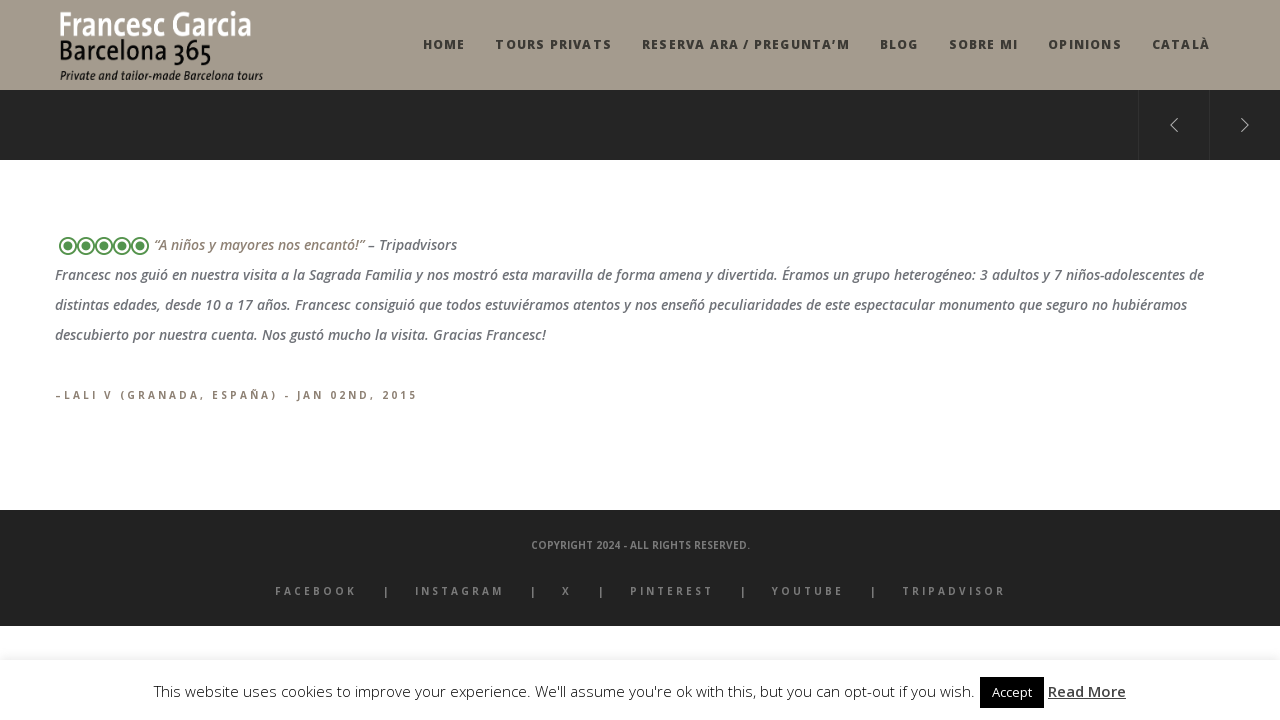

--- FILE ---
content_type: text/css
request_url: https://barcelona365.info/wp-content/themes/osmosis/css/grid.css?ver=4.5.3
body_size: 1206
content:
/**
 * Grid Settings
 * ----------------------------------------------------------------------------
 */

.grve-container {
	width: 1170px;
	margin-right: auto;
	margin-left: auto;
	position: relative;
}

.grve-container:before,
.grve-container:after {
	display: table;
	content: " ";
}

.grve-container:after {
	clear: both;
}

.grve-fullwidth .grve-container {
	width: 100% !important;
	max-width: 100% !important;
	display: block;
}

.grve-row {
	margin-right: -15px;
	margin-left: -15px;
}

.grve-row:before,
.grve-row:after
{
	display: table;
	content: " ";
}
.grve-row:after {
	clear: both;
}

.grve-element  {
	position:relative;
	margin:0px 0px 30px 0px;
	z-index: 3;
}

.grve-element p:last-child {
	margin-bottom: 0px;
}

.grve-row .grve-element:last-child {
	margin-bottom: 0px;
}


.grve-section {
	padding-top: 65px;
	padding-bottom: 65px;
	position: relative;
}

.grve-container .grve-section {
	padding-top: 0px;
	padding-bottom: 0px;
	margin-bottom: 30px;
}

.grve-feature-header {
	margin-top: -70px !important;
}

.grve-feature-footer {
	margin-bottom: -40px !important;
}

.grve-section.grve-flex-row > .grve-row > .wpb_column,
.grve-section.grve-middle-content > .grve-row > .wpb_column {
	visibility: hidden;
}

.grve-column-1-12,
.grve-column-5-12,
.grve-column-7-12,
.grve-column-11-12,
.grve-column-1-6,
.grve-column-1-5,
.grve-column-2-5,
.grve-column-3-5,
.grve-column-1-4,
.grve-column-1-2,
.grve-column-1-3,
.grve-column-2-3,
.grve-column-3-4,
.grve-column-4-5,
.grve-column-5-6,
.grve-column-1
{
	float: left;
	position: relative;
	min-height: 1px;
	padding-right: 15px;
	padding-left: 15px;
	z-index: 3;
}

.grve-column-1-12 {
	width: 8.33333333%;
}

.grve-column-5-12 {
	width: 41.66666667%;
}

.grve-column-7-12 {
	width: 58.33333333%;
}

.grve-column-11-12 {
	width: 91.66666667%;
}

.grve-column-1-6 {
	width: 16.66666667%;
}

.grve-column-1-5 {
	width: 20%;
}

.grve-column-2-5 {
	width: 40%;
}

.grve-column-3-5 {
	width: 60%;
}

.grve-column-1-4 {
	width: 25%;
}

.grve-column-1-3 {
	width: 33.33333333%;
}

.grve-column-1-2 {
	width: 50.0%;
}

.grve-column-2-3 {
	width: 66.66666667%;
}

.grve-column-3-4 {
	width: 75.0%;
}

.grve-column-4-5 {
	width: 80.0%;
}

.grve-column-5-6 {
	width: 83.33333333%;
}

.grve-column-1 {
	width: 100.0%;
}

.clear {
  clear: both;
  display: block;
  overflow: hidden;
  visibility: hidden;
  width: 0;
  height: 0;
}

* {
	-moz-box-sizing: border-box;
	-webkit-box-sizing: border-box;
	box-sizing: border-box;
}



.grve-section[data-section-type="fullwidth-element"] .grve-row {
	margin-right: 0;
	margin-left: 0;
}

.grve-section[data-section-type="fullwidth-element"] .grve-column-1-12,
.grve-section[data-section-type="fullwidth-element"] .grve-column-5-12,
.grve-section[data-section-type="fullwidth-element"] .grve-column-7-12,
.grve-section[data-section-type="fullwidth-element"] .grve-column-11-12,
.grve-section[data-section-type="fullwidth-element"] .grve-column-1-6,
.grve-section[data-section-type="fullwidth-element"] .grve-column-1-5,
.grve-section[data-section-type="fullwidth-element"] .grve-column-2-5,
.grve-section[data-section-type="fullwidth-element"] .grve-column-3-5,
.grve-section[data-section-type="fullwidth-element"] .grve-column-1-4,
.grve-section[data-section-type="fullwidth-element"] .grve-column-1-2,
.grve-section[data-section-type="fullwidth-element"] .grve-column-1-3,
.grve-section[data-section-type="fullwidth-element"] .grve-column-2-3,
.grve-section[data-section-type="fullwidth-element"] .grve-column-3-4,
.grve-section[data-section-type="fullwidth-element"] .grve-column-4-5,
.grve-section[data-section-type="fullwidth-element"] .grve-column-5-6,
.grve-section[data-section-type="fullwidth-element"] .grve-column-1
{
	padding-right: 0;
	padding-left: 0;
}

/* #Media Queries
================================================== */

/* Desktops and laptops ----------- */
@media screen and (min-width: 1201px) {
	.grve-desktop-column-hide,
	.grve-desktop-row-hide {
		display: none;
	}
}

/* Tablet (landscape) ----------- */
@media only screen and (min-width: 960px) and (max-width: 1200px) {
	.grve-tablet-column-hide,
	.grve-tablet-row-hide {
		display: none;
	}
}

@media only screen and (max-width: 1200px) {

	.grve-container {
		width: 900px;
	}

	/* Tablet Columns */

	.grve-tablet-column-1-12 {
		width: 8.33333333%;
	}

	.grve-tablet-column-5-12 {
		width: 41.66666667%;
	}

	.grve-tablet-column-7-12 {
		width: 58.33333333%;
	}

	.grve-tablet-column-11-12 {
		width: 91.66666667%;
	}

	.grve-tablet-column-1-6 {
		width: 16.66666667%;
	}

	.grve-tablet-column-1-5 {
		width: 20%;
	}
	.grve-tablet-column-2-5 {
		width: 40%;
	}
	.grve-tablet-column-3-5 {
		width: 60%;
	}

	.grve-tablet-column-1-4 {
		width: 25%;
	}

	.grve-tablet-column-1-3 {
		width: 33.33333333%;
	}

	.grve-tablet-column-1-2 {
		width: 50.0%;
	}

	.grve-tablet-column-2-3{
		width: 66.66666667%;
	}

	.grve-tablet-column-3-4 {
		width: 75.0%;
	}

	.grve-tablet-column-4-5 {
		width: 80.0%;
	}

	.grve-tablet-column-5-6 {
		width: 83.33333333%;
	}

	 .grve-tablet-column-1 {
		width: 100.0%;
	}

	.grve-tablet-column-1-2:nth-child(2n+1) {
		clear: both;
	}

	.grve-tablet-column-1-12 .grve-element:last-child,
	.grve-tablet-column-5-12 .grve-element:last-child,
	.grve-tablet-column-7-12 .grve-element:last-child,
	.grve-tablet-column-11-12 .grve-element:last-child,
	.grve-tablet-column-1-6 .grve-element:last-child,
	.grve-tablet-column-1-5 .grve-element:last-child,
	.grve-tablet-column-2-5 .grve-element:last-child,
	.grve-tablet-column-3-5 .grve-element:last-child,
	.grve-tablet-column-1-4 .grve-element:last-child,
	.grve-tablet-column-1-2 .grve-element:last-child,
	.grve-tablet-column-1-3 .grve-element:last-child,
	.grve-tablet-column-2-3 .grve-element:last-child,
	.grve-tablet-column-3-4 .grve-element:last-child,
	.grve-tablet-column-4-5 .grve-element:last-child,
	.grve-tablet-column-5-6 .grve-element:last-child,
	.grve-tablet-column-1 .grve-element:last-child {
		margin-bottom: 30px;
	}

	.grve-tablet-column-1-12:last-child .grve-element:last-child,
	.grve-tablet-column-5-12:last-child .grve-element:last-child,
	.grve-tablet-column-7-12:last-child .grve-element:last-child,
	.grve-tablet-column-11-12:last-child .grve-element:last-child,
	.grve-tablet-column-1-6:last-child .grve-element:last-child,
	.grve-tablet-column-1-5:last-child .grve-element:last-child,
	.grve-tablet-column-2-5:last-child .grve-element:last-child,
	.grve-tablet-column-3-5:last-child .grve-element:last-child,
	.grve-tablet-column-1-4:last-child .grve-element:last-child,
	.grve-tablet-column-1-2:last-child .grve-element:last-child,
	.grve-tablet-column-1-3:last-child .grve-element:last-child,
	.grve-tablet-column-2-3:last-child .grve-element:last-child,
	.grve-tablet-column-3-4:last-child .grve-element:last-child,
	.grve-tablet-column-4-5:last-child .grve-element:last-child,
	.grve-tablet-column-5-6:last-child .grve-element:last-child,
	.grve-tablet-column-1:last-child .grve-element:last-child {
		margin-bottom: 0px;
	}

}

/* Tablet (portrait) ----------- */
@media only screen and (min-width: 768px) and (max-width: 959px) {
	.grve-tablet-sm-column-hide,
	.grve-tablet-sm-row-hide {
		display: none;
	}
}

@media only screen and (max-width: 959px) {

	.grve-container {
		width: 720px;
	}

	/* Tablet Columns */

	.grve-tablet-sm-column-1-12 {
		width: 8.33333333%;
	}

	.grve-tablet-sm-column-5-12 {
		width: 41.66666667%;
	}

	.grve-tablet-sm-column-7-12 {
		width: 58.33333333%;
	}

	.grve-tablet-sm-column-11-12 {
		width: 91.66666667%;
	}

	.grve-tablet-sm-column-1-6 {
		width: 16.66666667%;
	}

	.grve-tablet-sm-column-1-5 {
		width: 20%;
	}

	.grve-tablet-sm-column-2-5 {
		width: 40%;
	}

	.grve-tablet-sm-column-3-5 {
		width: 60%;
	}

	.grve-tablet-sm-column-1-4 {
		width: 25%;
	}

	.grve-tablet-sm-column-1-3 {
		width: 33.33333333%;
	}

	.grve-tablet-sm-column-1-2 {
		width: 50.0%;
	}

	.grve-tablet-sm-column-2-3{
		width: 66.66666667%;
	}

	.grve-tablet-sm-column-3-4 {
		width: 75.0%;
	}

	.grve-tablet-sm-column-4-5 {
		width: 80.0%;
	}

	.grve-tablet-sm-column-5-6 {
		width: 83.33333333%;
	}

	 .grve-tablet-sm-column-1 {
		width: 100.0%;
	}

	.grve-tablet-sm-column-1-2:nth-child(2n+1) {
		clear: both;
	}

	.grve-tablet-sm-column-1-12 .grve-element:last-child,
	.grve-tablet-sm-column-5-12 .grve-element:last-child,
	.grve-tablet-sm-column-7-12 .grve-element:last-child,
	.grve-tablet-sm-column-11-12 .grve-element:last-child,
	.grve-tablet-sm-column-1-6 .grve-element:last-child,
	.grve-tablet-sm-column-1-5 .grve-element:last-child,
	.grve-tablet-sm-column-2-5 .grve-element:last-child,
	.grve-tablet-sm-column-3-5 .grve-element:last-child,
	.grve-tablet-sm-column-1-4 .grve-element:last-child,
	.grve-tablet-sm-column-1-2 .grve-element:last-child,
	.grve-tablet-sm-column-1-3 .grve-element:last-child,
	.grve-tablet-sm-column-2-3 .grve-element:last-child,
	.grve-tablet-sm-column-3-4 .grve-element:last-child,
	.grve-tablet-sm-column-4-5 .grve-element:last-child,
	.grve-tablet-sm-column-5-6 .grve-element:last-child,
	.grve-tablet-sm-column-1 .grve-element:last-child {
		margin-bottom: 30px;
	}

	.grve-tablet-sm-column-1-12:last-child .grve-element:last-child,
	.grve-tablet-sm-column-5-12:last-child .grve-element:last-child,
	.grve-tablet-sm-column-7-12:last-child .grve-element:last-child,
	.grve-tablet-sm-column-11-12:last-child .grve-element:last-child,
	.grve-tablet-sm-column-1-6:last-child .grve-element:last-child,
	.grve-tablet-sm-column-1-5:last-child .grve-element:last-child,
	.grve-tablet-sm-column-2-5:last-child .grve-element:last-child,
	.grve-tablet-sm-column-3-5:last-child .grve-element:last-child,
	.grve-tablet-sm-column-1-4:last-child .grve-element:last-child,
	.grve-tablet-sm-column-1-2:last-child .grve-element:last-child,
	.grve-tablet-sm-column-1-3:last-child .grve-element:last-child,
	.grve-tablet-sm-column-2-3:last-child .grve-element:last-child,
	.grve-tablet-sm-column-3-4:last-child .grve-element:last-child,
	.grve-tablet-sm-column-4-5:last-child .grve-element:last-child,
	.grve-tablet-sm-column-5-6:last-child .grve-element:last-child,
	.grve-tablet-sm-column-1:last-child .grve-element:last-child {
		margin-bottom: 0px;
	}

}


/* Smartphones (landscape) ----------- */
@media only screen and (max-width: 767px) {

	.grve-container {
		width: 95%;
	}

	.grve-mobile-column-hide,
	.grve-mobile-row-hide {
		display: none;
	}

	.grve-row > div .grve-element:last-child {
		margin-bottom: 30px;
	}

	.grve-row > div:last-child .grve-element:last-child {
		margin-bottom: 0px;
	}
	.grve-row .grve-row > div .grve-element:last-child {
		margin-bottom: 30px;
	}

	.grve-column-1-12,
	.grve-column-5-12,
	.grve-column-7-12,
	.grve-column-11-12,
	.grve-column-1-6,
	.grve-column-1-5,
	.grve-column-2-5,
	.grve-column-3-5,
	.grve-column-1-4,
	.grve-column-1-2,
	.grve-column-1-3,
	.grve-column-2-3,
	.grve-column-3-4,
	.grve-column-4-5,
	.grve-column-5-6,
	.grve-column-1 {
		width: 100%;
	}
	
	.grve-mobile-column-1-5 {
		width: 20%;
	}

	.grve-mobile-column-2-5 {
		width: 40%;
	}

	.grve-mobile-column-3-5 {
		width: 60%;
	}

	.grve-mobile-column-4-5 {
		width: 80%;
	}

	.grve-mobile-column-1-4 {
		width: 25%;
	}

	.grve-mobile-column-1-3 {
		width: 33.33333333%;
	}
	.grve-mobile-column-1-2 {
		width: 50.0%;
	}
	.grve-mobile-column-1 {
		width: 100.0%;
	}	

	#grve-main-content .grve-column-1-12,
	#grve-main-content .grve-column-5-12,
	#grve-main-content .grve-column-7-12,
	#grve-main-content .grve-column-11-12,
	#grve-main-content .grve-column-1-6,
	#grve-main-content .grve-column-1-5,
	#grve-main-content .grve-column-2-5,
	#grve-main-content .grve-column-3-5,
	#grve-main-content .grve-column-1-4,
	#grve-main-content .grve-column-1-2,
	#grve-main-content .grve-column-1-3,
	#grve-main-content .grve-column-2-3,
	#grve-main-content .grve-column-3-4,
	#grve-main-content .grve-column-4-5,
	#grve-main-content .grve-column-5-6,
	#grve-main-content .grve-column-1 {
		border: none !important;
	}

}


/* Smartphones (portrait) ----------- */
@media only screen and (max-width: 479px) {

	.grve-mobile-sm-column-hide,
	.grve-mobile-sm-row-hide {
		display: none;
	}

	.grve-mobile-sm-column-1-3 {
		width: 33.33333333%;
	}
	.grve-mobile-sm-column-1-2 {
		width: 50.0%;
	}
	.grve-mobile-sm-column-1 {
		width: 100.0%;
	}

}


--- FILE ---
content_type: text/css
request_url: https://barcelona365.info/wp-content/themes/osmosis/css/elements.css?ver=4.5.3
body_size: 11323
content:

/*-------------------------------------------------------------------------*/

/*	# TITLE ELEMENT
/*	# BUTTONS
/*	# CALL OUT
/*	# DIVIDER
/*	# DROPCAP
/*	# LIST ELEMENT
/*	# SLOGAN ELEMENT
/*	# IMAGE BOX
/*	# SINGLE IMAGE
/*	# ACCORDION TOGGLE
/*	# PROGRESS BARS
/*	# TABS
/*	# MESSAGE BOX
/*	# PRICING TABLE
/*	# ICON BOX
/*	# IMAGE TEXT
/*	# TESTIMONIAL
/*	# QUOTE
/*	# TEAM
/*	# COUNTER
/*	# COUNTDOWN
/*	# INPUTS
/*      # SEARCH ON HEADER
/*	# ADVANCED PROMO
/*	# MASONRY
/*	# BLOG SETINGS
/*	# PORTFOLIO
/*	# CAROUSEL & SLIDERS
/*	# SOCIAL SHARE
/*	# CONTACT FORM 7
/*	# EASY PIE CHART
/*	# GUTENBERG
/*	# WIDGETS

/*-------------------------------------------------------------------------*/

/*-------------------------------------------------------------------------*/
/*	# TITLE ELEMENT
/*-------------------------------------------------------------------------*/
h1.grve-element.grve-title-no-line,
h2.grve-element.grve-title-no-line,
h3.grve-element.grve-title-no-line,
h4.grve-element.grve-title-no-line,
h5.grve-element.grve-title-no-line,
h6.grve-element.grve-title-no-line {
	margin-bottom: 0.400em;
}

.grve-title-line {
	position: relative;
	margin-bottom: 0.533em;
}

.grve-title-line span {
	display: inline-block;
}

h1.grve-element.grve-title-line,
h2.grve-element.grve-title-line,
h3.grve-element.grve-title-line,
h4.grve-element.grve-title-line,
h5.grve-element.grve-title-line,
h6.grve-element.grve-title-line {
	margin-bottom: 0.533em;
}

h1.grve-element.grve-title-line span:after,
h2.grve-element.grve-title-line span:after,
h3.grve-element.grve-title-line span:after,
h4.grve-element.grve-title-line span:after,
h5.grve-element.grve-title-line span:after,
h6.grve-element.grve-title-line span:after {
	margin-top: 0.233em;
}

.grve-title-line span:after {
	content: '';
	width: 40%;
	height: 1px;
	display: block;
	clear: both;
	margin-top: 0.233em;
}

.grve-align-left .grve-title-line span:after ,
.grve-title-line.grve-align-left span:after {
	margin-left: 0;
	margin-right: auto;
}

.grve-align-center .grve-title-line span:after,
.grve-title-line.grve-align-center span:after {
	margin-left: auto;
	margin-right: auto;
}

.grve-align-right .grve-title-line span:after,
.grve-title-line.grve-align-right span:after {
	margin-left: auto;
	margin-right: 0;
}


/* Double Line */
h1.grve-element.grve-title-double-line,
h2.grve-element.grve-title-double-line,
h3.grve-element.grve-title-double-line,
h4.grve-element.grve-title-double-line,
h5.grve-element.grve-title-double-line,
h6.grve-element.grve-title-double-line {
	margin-bottom: 0.533em;
}

h1.grve-element.grve-title-double-line span:before,
h2.grve-element.grve-title-double-line span:before,
h3.grve-element.grve-title-double-line span:before,
h4.grve-element.grve-title-double-line span:before,
h5.grve-element.grve-title-double-line span:before,
h6.grve-element.grve-title-double-line span:before {
	margin-bottom: 0.233em;
}

h1.grve-element.grve-title-double-line span:after,
h2.grve-element.grve-title-double-line span:after,
h3.grve-element.grve-title-double-line span:after,
h4.grve-element.grve-title-double-line span:after,
h5.grve-element.grve-title-double-line span:after,
h6.grve-element.grve-title-double-line span:after {
	margin-top: 0.233em;
}

.grve-title-double-line {
	position: relative;
}

.grve-title-double-line span {
	display: inline-block;
}


.grve-title-double-line span:before {
	content: '';
	border-top: 1px solid;
	display: block;
	clear: both;
	margin-bottom: 0.233em;
}

.grve-title-double-line span:after {
	content: '';
	border-bottom: 1px solid;
	display: block;
	clear: both;
	margin-top: 0.233em;
}

/* Double Line Bottom */
h1.grve-element.grve-title-double-bottom-line,
h2.grve-element.grve-title-double-bottom-line,
h3.grve-element.grve-title-double-bottom-line,
h4.grve-element.grve-title-double-bottom-line,
h5.grve-element.grve-title-double-bottom-line,
h6.grve-element.grve-title-double-bottom-line {
	margin-bottom: 0.533em;
}

h1.grve-element.grve-title-double-bottom-line span:after,
h2.grve-element.grve-title-double-bottom-line span:after,
h3.grve-element.grve-title-double-bottom-line span:after,
h4.grve-element.grve-title-double-bottom-line span:after,
h5.grve-element.grve-title-double-bottom-line span:after,
h6.grve-element.grve-title-double-bottom-line span:after {
	margin-top: 0.233em;
}

.grve-title-double-bottom-line {
	position: relative;
}

.grve-title-double-bottom-line span {
	display: inline-block;
}

.grve-title-double-bottom-line span:after {
	content: '';
	height: 0.083em;
	border-top: 1px solid;
	border-bottom: 2px solid;
	display: block;
	clear: both;
	margin-top: 0.233em;
}

/*-------------------------------------------------------------------------*/
/*	# BUTTONS
/*-------------------------------------------------------------------------*/
input[type=submit],
input[type="reset"],
input[type="button"],
button {
	-webkit-appearance: none;
}

input[type="submit"],
input[type="reset"],
input[type="button"],
button,
.grve-btn,
.tribe-events-button {
	margin: 0px;
	display: inline-block;
	border: none;
	cursor: pointer;
	text-align: center;
	vertical-align: middle;
	letter-spacing: 0.300em;
	line-height: 100%;
	-webkit-transition: all 0.2s ease;
	-moz-transition: all 0.2s ease;
	-o-transition: all 0.2s ease;
	-ms-transition: all 0.2s ease;
	transition: all 0.2s ease;
}

.grve-btn-extralarge {
	padding: 2.500em 7.000em;
}

.grve-btn-large {
	padding: 2.200em 6.000em;
}

.grve-btn-medium {
	padding: 1.800em 5.000em;
}

.grve-modal-content input[type="submit"],
.grve-newsletter input[type="submit"] {
	padding: 0 5.000em;
}

.grve-modal-form-7 input[type="submit"] {
    padding: 1.800em 5.000em;
}

.grve-btn-small,
input[type="submit"],
input[type="reset"],
input[type="button"],
button {
	padding: 1.600em 4.000em;
}

.grve-btn-extrasmall {
	padding: 1.200em 3.000em;
}

/* Outline */

.grve-btn.grve-btn-line {
	background-color: transparent;
	border: 2px solid;
}

.grve-btn-extralarge.grve-btn-line {
	padding: 2.300em 7.000em;
}

.grve-btn-large.grve-btn-line {
	padding: 2.000em 6.000em;
}

.grve-btn-medium.grve-btn-line,
input[type="submit"].grve-btn-line {
	padding: 1.600em 5.000em;
}

.grve-btn-small.grve-btn-line {
	padding: 1.400em 4.000em;
}

.grve-btn-extrasmall.grve-btn-line {
	padding: 1.000em 3.000em;
}


/*-------------------------------------------------------------------------*/
/*	# CALL OUT
/*-------------------------------------------------------------------------*/
.grve-callout.grve-btn-right {
	position: relative;
	display: table;
}

.grve-callout.grve-btn-right .grve-callout-wrapper {
	display: table-cell;
	vertical-align: middle;
	width: 100%;
	max-width: 75%;
	padding-right: 30px;
}

.grve-callout.grve-btn-right .grve-button-wrapper {
	display: table-cell;
	vertical-align: middle;
	width: 100%;
	max-width: 25%;
	text-align: right;
	white-space: nowrap;
}

.grve-callout.grve-btn-bottom .grve-button-wrapper {
	margin: 30px 0 0 0;
}


/*-------------------------------------------------------------------------*/
/*	# DIVIDER
/*-------------------------------------------------------------------------*/
hr,
.grve-hr.grve-element {
	margin-bottom: 30px;
	display: block;
	border: none;
}

/* Space Divider */
.grve-hr.grve-space-divider {
	height: 30px;
	border: none;
}

/* Line Divider */
.grve-hr.grve-line-divider {
	border-top: 1px solid;
}

/* Dashed Divider */
.grve-hr.grve-dashed-line-divider {
	border-top: 1px dashed;
}

/* Double Line */
.grve-hr.grve-double-line-divider {
	height: 5px;
	border-top: 1px solid;
	border-bottom: 1px solid;
}

/* Double Line */
.grve-hr.grve-top-line-divider {
	height: auto;
	border-bottom: 1px solid;
	text-align: right;
}

.grve-hr .grve-divider-backtotop {
	display: inline-block;
	cursor: pointer;
	-webkit-user-select: none;
	-khtml-user-select: none;
	-moz-user-select: -moz-none;
	-o-user-select: none;
	user-select: none;
}

.grve-hr .grve-divider-backtotop:after {
	content: "\f106";
	font-family: FontAwesome;
	margin-left: 5px;
	position: relative;
	top: -1px;
}


/*-------------------------------------------------------------------------*/
/*	# DROPCAP
/*-------------------------------------------------------------------------*/
.grve-dropcap span {
	font-size: 1.6em;
	width: 50px;
	height: 50px;
	line-height: 50px;
	text-align: center;
	color: #ffffff;
	margin-right: 10px;
	float: left;
}
.grve-dropcap span.grve-style-2 {
	-webkit-border-radius: 50%;
	border-radius: 50%;
}

/*-------------------------------------------------------------------------*/
/*	# LIST ELEMENT
/*-------------------------------------------------------------------------*/
.grve-list ul {
	margin: 0;
	list-style: none;
}

.grve-list li:before {
	font-family: FontAwesome;
	line-height: inherit;
	margin-right: 10px;
	font-size: 0.8em;
	position: relative;
	top: -1px;
}

.grve-list.grve-list-check li:before {
	content: "\f00c";
}

.grve-list.grve-list-angle-right li:before {
	content: "\f105";
}

.grve-list.grve-list-angle-double-right li:before {
	content: "\f101";
}

.grve-list.grve-list-circle li:before {
	content: "\f111";
}

.grve-list.grve-list-square li:before {
	content: "\f0c8";
}

.grve-list.grve-list-minus li:before {
	content: "\f068";
}

.grve-list.grve-list-info-circle li:before {
	content: "\f05a";
}

.grve-list.grve-list-pencil li:before {
	content: "\f040";
}

.grve-list.grve-list-plus li:before {
	content: "\f067";
}

.grve-list.grve-list-check-square li:before {
	content: "\f14a";
}

.grve-list.grve-list-check-square-o li:before {
	content: "\f046";
}

.grve-list.grve-list-circle-o li:before {
	content: "\f10c";
}

.grve-list.grve-list-dot-circle-o li:before {
	content: "\f192";
}

.grve-list.grve-list-minus-square li:before {
	content: "\f146";
}

.grve-list.grve-list-minus-square-o li:before {
	content: "\f147";
}

.grve-list.grve-list-plus-square li:before {
	content: "\f0fe";
}

.grve-list.grve-list-plus-square-o li:before {
	content: "\f196";
}

.grve-list.grve-list-square-o li:before {
	content: "\f096";
}

.grve-list.grve-list-hand-o-right li:before {
	content: "\f0a4";
}

.grve-list.grve-list-thumbs-o-up li:before {
	content: "\f087";
}

.grve-list.grve-list-thumbs-o-down li:before {
	content: "\f088";
}

.grve-list.grve-list-thumbs-up li:before {
	content: "\f164";
}

.grve-list.grve-list-thumbs-down li:before {
	content: "\f165";
}


/*-------------------------------------------------------------------------*/
/*	# SLOGAN ELEMENT
/*-------------------------------------------------------------------------*/
.grve-slogan.grve-align-center .grve-btn {
	margin-left: 15px;
	margin-right: 15px;
}

.grve-slogan.grve-align-left .grve-btn {
	margin-left: 0;
	margin-right: 30px;
}

.grve-slogan.grve-align-right .grve-btn {
	margin-left: 30px;
	margin-right: 0;
}


/*-------------------------------------------------------------------------*/
/*	# IMAGE BOX
/*-------------------------------------------------------------------------*/
.grve-box .grve-media {
	margin-bottom: 30px;
	position: relative;
}

.grve-box .grve-media img {
	opacity: 0;
}

.grve-box .grve-media .grve-map img {
	opacity: 1;
	width: auto;
}

/*-------------------------------------------------------------------------*/
/*	# SINGLE IMAGE
/*-------------------------------------------------------------------------*/
.grve-image img {
	opacity: 0;
}

.grve-image.grve-align-left,
img.grve-align-left {
	float:left;
	margin: 0px 10px 0px 0px;
	z-index: 1;
}

.grve-image.grve-align-right,
img.grve-align-right {
	float:right;
	margin: 0px 0px 0px 10px;
	z-index: 1;
}

.grve-image.grve-align-center,
img.grve-align-center {
	display: block;
	margin: 0px auto;
	z-index: 1;
}

.grve-image {
	position: relative;
}

.grve-image-wrapper {
	position: relative;
	display: inline-block;
	position: relative;
}

/* Video Link */
.grve-icon-video:before {
	position: absolute;
	width: 60px;
	height: 60px;
	left: 50%;
	top: 50%;
	margin-top: -30px;
	margin-left: -30px;
	font-size: 27px;
	text-align: center;
	line-height: 60px;
	color: #ffffff;
	z-index: 1;
	background-color: rgba(0,0,0,0.7);
	-webkit-border-radius: 50%;
	border-radius: 50%;
	-webkit-transform: scale(1);
	transform: scale(1);
	-webkit-transition: opacity 0.35s, -webkit-transform 0.35s;
	transition: opacity 0.35s, transform 0.35s;
	-webkit-backface-visibility: hidden;
	backface-visibility: hidden;
}

/* Aligns */
.grve-image.grve-align-left,
.grve-image.grve-align-right {
	float: none;
	margin: 0;
}

.grve-full-image img {
	width: 100%;
}

/*-------------------------------------------------------------------------*/
/*	# ACCORDION TOGGLE
/*-------------------------------------------------------------------------*/
.grve-accordion-wrapper,
.grve-toggle-wrapper {
	list-style: none;
	margin: 0;
}

.grve-accordion-wrapper > li,
.grve-toggle-wrapper > li {
	margin-bottom: 1.786em;
	padding-bottom: 1.286em;
	border-bottom: 1px solid;
}

.grve-accordion-wrapper > li:last-child,
.grve-toggle-wrapper > li:last-child {
	border-bottom: none;
}

.grve-accordion .grve-content,
.grve-toggle .grve-content {
	display: none;
	padding-left: 18px;
}

.grve-accordion .active > .grve-content,
.grve-toggle .active > .grve-content {
	display: block;
}

.grve-accordion .grve-title,
.grve-toggle .grve-title {
	cursor: pointer;
	display: inline-block;
	line-height: 1.4em;
	padding-bottom: 0.500em;
	position: relative;
	padding-left: 18px;
	-webkit-user-select: none;
	-khtml-user-select: none;
	-moz-user-select: -moz-none;
	-o-user-select: none;
	user-select: none;
}

.grve-accordion .grve-title:before,
.grve-toggle .grve-title:before {
	content: "\f105";
	font-size: 0.6em;
	font-family: FontAwesome;
	position: absolute;
	top: -0.111em;
	left: 0;
	width: 20px;
	margin-right: 10px;
	height: inherit;
	text-align: left;
	line-height: inherit;
}

.grve-accordion .grve-title.active:before,
.grve-toggle .grve-title.active:before {
	opacity: 1;
	content: "\f107";
}


/*-------------------------------------------------------------------------*/
/*	# PROGRESS BARS
/*-------------------------------------------------------------------------*/
.grve-progress-bars.grve-line-round .grve-bar {
	-webkit-border-radius: 200px;
	border-radius: 200px;
}

.grve-progress-bar {
	overflow: hidden;
}

.grve-bar-line {
	width: 0px;
	height: 35px;
}

/* Style 1 */
.grve-progress-bars.grve-style-1 .grve-bar {
	display:block;
	overflow: hidden;
	z-index: 1;
	background-color: rgba(0, 0, 0, 0.1);
}

.grve-progress-bars.grve-style-1 .grve-bar-title {
	position: absolute;
	top: 50%;
	left: 0px;
	line-height: 1;
	color: #fff;
	margin-left: 30px;
	-webkit-transform: translate(0, -50%);
	transform: translate(0, -50%);
}

.grve-progress-bars.grve-style-1 .grve-percentage {
	position: absolute;
	top: 50%;
	left: 0px;
	line-height: 1;
	color: #fff;
	margin-left: -50px;
	-webkit-transform: translate(0, -50%);
	transform: translate(0, -50%);
}


/* Style 2 */
.grve-progress-bars.grve-style-2 .grve-bar {
	display:block;
	z-index: 1;
	background-color: rgba(0, 0, 0, 0.1);
}

.grve-progress-bars.grve-style-2 .grve-percentage {
	position: absolute;
	top: 0;
	left: 0;
	line-height: 1;
	color: #fff;
	padding: 6px 8px;
	background-color: #454545;
	-webkit-border-radius: 3px;
	border-radius: 3px;
	-webkit-transform: translate(-50%, 0);
	transform: translate(-50%, 0);
}
.grve-progress-bars.grve-style-2 .grve-percentage:after {
	content: '';
	position: absolute;
	top: 100%;
	left: 50%;
	width: 0;
	height: 0;
	margin-left: -5px;
	border-left: 5px solid transparent;
	border-right: 5px solid transparent;
	border-top: 5px solid #454545;
}

.grve-progress-bars.grve-line-round.grve-style-2 .grve-bar-line {
	-webkit-border-radius: 200px 0 0 200px;
	border-radius: 200px 0 0 200px;
}

/*-------------------------------------------------------------------------*/
/*	# TABS
/*-------------------------------------------------------------------------*/
.grve-tabs-title {
	display: inline-block;
	list-style: none;
	margin: 0;
}

.grve-tabs-title li {
	cursor: pointer;
	padding: 0 3.000em;
	float: left;
	background-color: #EDF0F3;
	background-color: rgba(225,227,229,0.5);
	line-height: 3.500em;
	margin-right: 1px;
	transition: all 0.2s linear;
	-webkit-transition: all 0.2s linear;
	-o-transition: all 0.2s linear;
	-moz-transition: all 0.2s linear;
	-webkit-user-select: none;
	-khtml-user-select: none;
	-moz-user-select: -moz-none;
	-o-user-select: none;
	user-select: none;
}

.grve-tabs-title li:last-child {
	margin-right: 0;
}

.grve-tabs-title li.active {
	cursor: default;
}

.grve-tabs-wrapper {
	overflow: hidden;
	margin-top: 12px;
}

.grve-tab-content {
	display: none;
}

.grve-tab-content .grve-element {
	margin-top: 0px;
}

.grve-element .grve-tab-content  p{
	margin-top: 0px;
}

.grve-tab-content.active {
	display: block;
}

/* Vertical Tabs */
.grve-vertical-tab .grve-tabs-title {
	float: left;
	width: 30%;
	min-width: 120px;
	max-width: 250px;
	display: block;
	padding-right: 30px;
}

.grve-vertical-tab .grve-tabs-title li {
	float: none;
	margin-right: 0;
	margin-bottom: 1px;
}
/*-------------------------------------------------------------------------*/
/*	# MESSAGE BOX
/*-------------------------------------------------------------------------*/
.grve-message {
	padding: 15px;
	position: relative;
}

.grve-message .grve-icon {
	float: left;
	line-height: 1.9em;
	margin-right: 15px;
}

.grve-message p {
	margin-bottom: 0;
	font-size: 0.9em;
}

.grve-message .grve-close {
	position: absolute;
	top: 0;
	right: 0;
	font-size: 0.7em;
	width: 15px;
	height: 15px;
	line-height: 15px;
	text-align: center;
	cursor: pointer;
}

/*-------------------------------------------------------------------------*/
/*	# PRICING TABLE
/*-------------------------------------------------------------------------*/
.grve-pricing-table {
	text-align: center;
	border: 1px solid;
	overflow: hidden;
	-webkit-box-shadow: 0 1px 4px 0 rgba(0,0,0,0.1);
	box-shadow: 0 1px 4px 0 rgba(0,0,0,0.1);
	background-color: #ffffff;
}

.grve-pricing-table ul {
	list-style: none;
	margin: 0;
}

.grve-pricing-table ul li {
	padding: 20px 10px;
	border-bottom: 1px solid;
}

.grve-pricing-title {
	line-height: 1;
	margin: 0px;
	padding: 15px 10px;
}

#grve-main-content h4.grve-price,
#grve-main-content h6.grve-pricing-title {
	color: #fff;
}

.grve-price {
	padding: 35px 10px;
	margin: 0;
	border-top: 1px solid rgba(255,255,255,0.4);
}

.grve-pricing-table .grve-btn {
	margin: 45px 0px;
}

/*-------------------------------------------------------------------------*/
/*	# ICON BOX
/*-------------------------------------------------------------------------*/
.grve-box-icon .grve-icon {
	text-align: center;
}

.grve-box-icon .grve-icon.grve-small {
	width: 40px;
	height: 40px;
	line-height: 40px;
	font-size: 20px;
}

.grve-box-icon .grve-icon.grve-medium {
	width: 70px;
	height: 70px;
	line-height: 70px;
	font-size: 40px;
}

.grve-box-icon .grve-icon.grve-large {
	width: 100px;
	height: 100px;
	line-height: 100px;
	font-size: 60px;
}

.grve-box-icon .grve-icon.grve-outline {
	border: 2px solid;
}

.grve-box-icon .grve-icon.grve-no-shape {
	border: none;
}

/* Image Icon */
.grve-box-icon .grve-icon.grve-image-icon {
	font-size: 0;
}

.grve-box-icon .grve-icon.grve-small img {
	max-width: 20px;
}

.grve-box-icon .grve-icon.grve-medium img {
	max-width: 40px;
}

.grve-box-icon .grve-icon.grve-large img {
	max-width: 60px;
}

/* Icon Box Aligment */
.grve-box-icon.grve-align-left .grve-box-content,
.grve-box-icon.grve-align-right .grve-box-content {
	overflow: hidden;
}

.grve-box-icon.grve-align-left .grve-icon {
	float: left;
	margin-right: 30px;
}

.grve-box-icon.grve-align-left {
	text-align: left;
}

.grve-box-icon.grve-align-right .grve-icon {
	float: right;
	margin-left: 30px;
}

.grve-box-icon.grve-align-right {
	text-align: right;
}

.grve-box-icon.grve-align-center .grve-icon {
	float: none;
	margin: 0 auto 30px auto;
	display: block;
}

.grve-box-icon.grve-align-center .grve-icon.grve-no-shape {
	height: auto;
	line-height: 1em;
}

/* Advanced Hover */
.grve-box-icon.grve-advanced-hover {
	visibility: hidden;
	overflow: hidden;
}

.grve-box-icon.grve-advanced-hover.active,
.grve-box-icon.grve-advanced-hover.active p {
	visibility: visible;
	-webkit-transition: padding 0.8s cubic-bezier(0.68, -0.55, 0.265, 1.55), opacity 0.8s;
	transition:         padding 0.8s cubic-bezier(0.68, -0.55, 0.265, 1.55), opacity 0.8s;
}

.grve-box-icon.grve-advanced-hover p {
	opacity: 0;
}

.grve-box-icon.grve-advanced-hover.hover,
.grve-box-icon.grve-advanced-hover.hover p {
	padding-top: 0px !important;
	opacity: 1;
}


/*-------------------------------------------------------------------------*/
/*	# IMAGE TEXT
/*-------------------------------------------------------------------------*/
.grve-image-text {
	font-size: 0;
	word-spacing: -0.26em;
}

.grve-image-text .grve-content {
    word-spacing: 0.25em;
}

.grve-image-text .grve-image,
.grve-image-text .grve-content {
	width: 50%;
	display: inline-block;
	position: relative;
	vertical-align: middle;
	margin: 0px !important;
}

.grve-image-text .grve-content.grve-align-left {
	padding-left: 60px;
}

.grve-image-text .grve-content.grve-align-right {
	padding-right: 60px;
}

.grve-section[data-section-type="fullwidth-element"] .grve-image-text .grve-content {
	padding-left: 8%;
	padding-right: 8%;
}

.grve-image-text .grve-image img {
	display: block;
	margin: 0 auto;
}

.grve-image-text .grve-btn {
	margin: 0px;
}


/*-------------------------------------------------------------------------*/
/*	# TESTIMONIAL
/*-------------------------------------------------------------------------*/
.grve-testimonial {
	overflow: hidden;
}

.grve-testimonial-element {
	display: inline-block;
	width: 100%;
}

.grve-testimonial-name {
	letter-spacing: 0.300em;
	margin-bottom: 30px;
}

.grve-testimonial-name:before {
	content: '–';
}

/* Styling Pagination*/

div.owl-pagination {
	position: relative;
	z-index: 2;
	display: inline-block;
}

.grve-testimonial .owl-controls .owl-page{
	display: inline-block;
	zoom: 1;
	*display: inline;/*IE7 life-saver */
}

.grve-testimonial .owl-controls .owl-page span {
	display: block;
	filter: Alpha(Opacity=30);/*IE7 fix*/
	opacity: 0.3;
}

.grve-testimonial .owl-controls .owl-page.active span,
.grve-testimonial .owl-controls.clickable .owl-page:hover span {
	filter: Alpha(Opacity=100);/*IE7 fix*/
	opacity: 1;
}

.grve-testimonial[data-navigation-type="1"] .owl-controls .owl-page span {
	width: 20px;
	height: 2px;
	margin: 5px 7px;
}

.grve-testimonial[data-navigation-type="2"] .owl-controls .owl-page span {
	width: 12px;
	height: 12px;
	margin: 5px 7px;
	-webkit-border-radius: 20px;
	-moz-border-radius: 20px;
	border-radius: 20px;
}

.grve-testimonial[data-navigation-type="3"] .owl-controls .owl-page span {
	width: 2px;
	height: 20px;
	margin: 5px 7px;
}

.grve-testimonial[data-navigation-type="3"] .owl-controls .owl-page {
	display: block;
}

.grve-testimonial[data-navigation-type="3"] .owl-controls.clickable {
	display: inline-block;
	position: absolute;
	top: 0;
	right: 0;
}


.grve-testimonial[data-navigation-type="3"].grve-carousel-element {
	padding-right: 40px;
}

.grve-testimonial[data-navigation-type="3"].grve-carousel-element .owl-wrapper-outer {
	width: 100%;
	overflow: hidden;
}

.grve-testimonial[data-navigation-type="4"] .owl-controls .owl-page span {
	width: 12px;
	height: 12px;
	margin: 5px 7px;
	-webkit-border-radius: 20px;
	-moz-border-radius: 20px;
	border-radius: 20px;
}

.grve-testimonial[data-navigation-type="4"] .owl-controls .owl-page {
	display: block;
}

.grve-testimonial[data-navigation-type="4"] .owl-controls.clickable {
	display: inline-block;
	position: absolute;
	top: 0;
	right: 0;
}

.grve-testimonial[data-navigation-type="4"].grve-carousel-element {
	padding-right: 40px;
}

.grve-testimonial[data-navigation-type="4"].grve-carousel-element .owl-wrapper-outer {
	width: 100%;
	overflow: hidden;
}


.grve-testimonial.grve-carousel-element .grve-testimonial-thumb img {
	width: 80px;
	-webkit-border-radius: 100%;
	border-radius: 100%;
	margin-bottom: 30px;
}

.grve-testimonial-grid .grve-testimonial-author {
	display: table;
}

.grve-testimonial-grid .grve-testimonial-thumb {
	width: 40px;
}

.grve-testimonial-grid .grve-testimonial-thumb,
.grve-testimonial-grid .grve-testimonial-name {
	display: table-cell;
	vertical-align: middle;
}

.grve-testimonial-grid .grve-testimonial-thumb + .grve-testimonial-name {
	padding-left: 10px;
}

.grve-testimonial-grid .grve-testimonial-thumb img {
	width: 40px;
	-webkit-border-radius: 100%;
	border-radius: 100%;
}

.grve-testimonial-grid.grve-border-mode .grve-isotope-item-inner {
	border: 1px solid;
	padding: 15px;
	background-color: #ffffff;
}

/*-------------------------------------------------------------------------*/
/*	# QUOTE
/*-------------------------------------------------------------------------*/
blockquote {
	padding-left: 25px;
	position: relative;
}

blockquote:before {
	content: '';
	position: absolute;
	top: 0;
	left: 0;
	width: 2px;
	height: 100%;
}

blockquote {
	margin-bottom: 30px;
}

.grve-row blockquote.grve-element:last-child {
	margin-bottom: 0;
}

/*-------------------------------------------------------------------------*/
/*	# TEAM
/*-------------------------------------------------------------------------*/
.grve-team {
	overflow: hidden;
}

.grve-team figure .grve-team-social ul {
	margin: 0;
	list-style: none;
}

.grve-team figure .grve-team-social ul li {
	display: inline-block;
}

.grve-team figure .grve-team-social ul li:after {
	content: '|';
	opacity: 0.4;
	margin: 0 5px;
}

.grve-team figure .grve-team-social ul li:last-child:after {
	display: none;
}

.grve-team figure .grve-team-social ul li a {
	display: inline-block;
	text-align: center;
	-webkit-transition: color 0.35s, -webkit-transform 0.35s;
	transition: color 0.35s, transform 0.35s;
}

.grve-team figure figcaption {
	position: absolute;
	top: 0;
	left: 0;
	width: 100%;
	height: 100%;
	padding: 0 10px;
	-webkit-transform: translateY(0);
	transform: translateY(0);
}


/* Style 1 */
.grve-team figure.grve-style-1 .grve-team-name {
	position: absolute;
	top: 50%;
	left: 0;
	width: 100%;
	opacity: 0;
	letter-spacing: 0.300em;
	-webkit-transition: opacity 0.35s, -webkit-transform 0.35s;
	transition: opacity 0.35s, transform 0.35s;
	-webkit-transform: translate3d(0,-150%,0);
	transform: translate3d(0,-150%,0);
}

.grve-team figure.hover.grve-style-1 .grve-team-name {
	opacity: 1;
	-webkit-transform: translate3d(0,-50%,0);
	transform: translate3d(0,-50%,0);
}

.grve-team figure.grve-style-1 .grve-team-identity {
	position: absolute;
	top: 50%;
	left: 0;
	width: 100%;
	opacity: 0;
	letter-spacing: 0.300em;
	-webkit-transition: opacity 0.35s, -webkit-transform 0.35s;
	transition: opacity 0.35s, transform 0.35s;
	-webkit-transform: translate3d(0,-200%,0);
	transform: translate3d(0,-200%,0);
}

.grve-team figure.hover.grve-style-1 .grve-team-identity {
	opacity: 1;
	-webkit-transition-delay: 0.4s;
	transition-delay: 0.4s;
	-webkit-transform: translate3d(0,-150%,0);
	transform: translate3d(0,-150%,0);
}

#grve-main-content .grve-team figure.grve-style-1 .grve-team-name.grve-dark,
#grve-main-content .grve-team figure.grve-style-1 .grve-team-identity.grve-dark,
#grve-main-content figure.grve-style-1 .grve-team-social.grve-dark li a {
	color: #ffffff;
}

.grve-team figure.grve-style-1 .grve-team-social ul {
	position: absolute;
	top: 50%;
	left: 0;
	width: 100%;
	opacity: 1;
	-webkit-transition: opacity 0.35s, -webkit-transform 0.35s;
	transition: opacity 0.35s, transform 0.35s;
	-webkit-transform: translate3d(0,50%,0);
	transform: translate3d(0,50%,0);
}

.grve-team figure.grve-style-1 .grve-team-social ul li {
	opacity: 0;
	-webkit-transition: opacity 0.35s, -webkit-transform 0.35s;
	transition: opacity 0.35s, transform 0.35s;
	-webkit-transform: translate3d( 0, 100%, 0 );
	transform: translate3d( 0, 100%, 0 );
}
.grve-team figure.hover.grve-style-1 .grve-team-social ul li {
	-webkit-transition-delay: 0.5s;
	transition-delay: 0.5s;
	opacity: 1;
	-webkit-transform: translate3d(0,0,0);
	transform: translate3d(0,0,0);
}


/* Style 2 */
.grve-team figure.grve-style-2 {
	background-color: transparent;
}

.grve-team figure.grve-style-2 figcaption {
	position: relative;
}

.grve-team figure.grve-style-2 .grve-team-name {
	margin: 1.429em 0 0.357em 0;
}

.grve-team figure.grve-style-2 .grve-team-person {
	position: relative;
	overflow: hidden;
}


/*-------------------------------------------------------------------------*/
/*	# COUNTER
/*-------------------------------------------------------------------------*/
.grve-counter .grve-icon {
	font-size: 48px;
	margin-bottom: 0.167em;
}

.grve-counter .grve-counter-item,
.grve-counter .grve-counter-title {
	line-height: 1.1em;
}

.grve-counter .grve-counter-title {
	letter-spacing: 0.200em;
}

.grve-counter .grve-counter-item {
	margin-bottom: 0.286em;
}

.grve-counter .grve-counter-item {
	font-size: 5.000em;
}

/* Style 2 */
.grve-counter.grve-style-2 .grve-icon {
	font-size: 40px;
	margin-bottom: 15px;
}

.grve-counter.grve-style-2 .grve-counter-title {
	letter-spacing: 0.150em;
}

.grve-counter.grve-style-2 .grve-counter-item {
	font-size: 40px;
	font-weight: bold;
}

.grve-counter.grve-style-2 .grve-counter-title {
	font-size: 18px;
	display: block;
}

/*-------------------------------------------------------------------------*/
/*	# COUNTDOWN
/*-------------------------------------------------------------------------*/
.grve-countdown {
	text-align: center;
}

.grve-countdown .grve-countdown-item {
	display: inline-block;
	position: relative;
	text-align: center;
	margin-bottom: 0;
	padding: 0 3%;
}

.grve-countdown .grve-countdown-item .grve-number {
	min-width: 1.667em;
}

.grve-countdown .grve-countdown-item .grve-number {
	margin: 0;
}

@media only screen and (max-width: 767px) {
	.grve-countdown .grve-countdown-item {
		display: block;
		margin-bottom: 30px;
		padding: 0;
	}

	.grve-countdown .grve-countdown-item:last-child {
		margin-bottom: 0;
	}
}

/* Style 01 */
.grve-countdown.grve-style-1 .grve-countdown-item:before {
	content: '';
	position: absolute;
	top: 0;
	right: 0;
	border-right: 1px solid;
	width: 1px;
	height: 100%;
	opacity: 0.2;
}

@media only screen and (max-width: 767px) {
	.grve-countdown.grve-style-1 .grve-countdown-item {
		margin-bottom: 10px;
		padding-bottom: 10px;
	}
	.grve-countdown.grve-style-1 .grve-countdown-item:before {
		content: '';
		position: absolute;
		top: auto;
		bottom: 0;
		border-right: none;
		border-top: 1px solid;
		width: 100%;
		height: 1px;
	}
}

.grve-countdown.grve-style-1 .grve-countdown-item:last-child:before {
	display: none;
}

.grve-countdown.grve-style-1 .grve-countdown-item span {
	display: block;
	margin-top: 5px;
}

/* Style 02 */
.grve-countdown.grve-style-2 .grve-countdown-item .grve-number {
	display: inline-block;
	vertical-align: middle;
}

.grve-countdown.grve-style-2 .grve-countdown-item span {
	display: inline-block;
	vertical-align: middle;
	margin-left: 5px;
}

/* Style 03 */
.grve-countdown.grve-style-3 .grve-countdown-item {
	margin: 0 3px;
	padding: 15px 30px;
	-webkit-box-shadow: 0px 0px 5px rgba(0,0,0,0.20);
	box-shadow: 0px 0px 5px rgba(0,0,0,0.20);
	background-color: #ffffff;
}

.grve-countdown.grve-style-3 .grve-countdown-item span {
	display: block;
	margin-top: 5px;
}

/*-------------------------------------------------------------------------*/
/*	# INPUTS
/*-------------------------------------------------------------------------*/
.input-text,
input[type="text"],
input[type="input"],
input[type="password"],
input[type="email"],
input[type="number"],
input[type="date"],
input[type="url"],
input[type="tel"],
input[type="search"],
textarea,
select {
	border: 1px solid;
}

#grve-theme-wrapper .input-text,
#grve-theme-wrapper input[type="text"],
#grve-theme-wrapper input[type="input"],
#grve-theme-wrapper input[type="password"],
#grve-theme-wrapper input[type="email"],
#grve-theme-wrapper input[type="number"],
#grve-theme-wrapper input[type="date"],
#grve-theme-wrapper input[type="url"],
#grve-theme-wrapper input[type="tel"],
#grve-theme-wrapper input[type="search"],
#grve-theme-wrapper textarea,
#grve-theme-wrapper select {
	-webkit-appearance: none;
	-moz-appearance: none;
	padding: 15px 10px;
	margin: 0;
	width: 100%;
	text-indent: 0;
	-webkit-border-radius: 0;
	border-radius: 0;
	-webkit-box-shadow: 0 1px 4px 0 rgba(0,0,0,0), inset 0 0 0 0 rgba(0,0,0,0);
	box-shadow: 0 1px 4px 0 rgba(0,0,0,0), inset 0 0 0 0 rgba(0,0,0,0);
	background-color: transparent;
	-webkit-transition: all 0.4s ease;
	-moz-transition: all 0.4s ease;
	-o-transition: all 0.4s ease;
	-ms-transition: all 0.4s ease;
	transition: all 0.4s ease;
}

#grve-theme-wrapper .input-text,
#grve-theme-wrapper input[type="text"]:hover,
#grve-theme-wrapper input[type="input"]:hover,
#grve-theme-wrapper input[type="password"]:hover,
#grve-theme-wrapper input[type="email"]:hover,
#grve-theme-wrapper input[type="number"]:hover,
#grve-theme-wrapper input[type="date"]:hover,
#grve-theme-wrapper input[type="url"]:hover,
#grve-theme-wrapper input[type="tel"]:hover,
#grve-theme-wrapper input[type="search"]:hover,
#grve-theme-wrapper textarea:hover,
#grve-theme-wrapper select:hover,
#grve-theme-wrapper input[type="text"]:focus,
#grve-theme-wrapper input[type="password"]:focus,
#grve-theme-wrapper input[type="email"]:focus,
#grve-theme-wrapper input[type="number"]:focus,
#grve-theme-wrapper input[type="date"]:focus,
#grve-theme-wrapper input[type="url"]:focus,
#grve-theme-wrapper input[type="tel"]:focus,
#grve-theme-wrapper input[type="search"]:focus,
#grve-theme-wrapper textarea:focus,
#grve-theme-wrapper select:focus,
#grve-above-footer .grve-newsletter input[type='text']:hover,
#grve-above-footer .grve-newsletter input[type='text']:focus,
#grve-above-footer .grve-newsletter input[type='email']:hover,
#grve-above-footer .grve-newsletter input[type='email']:focus {
	outline: none;
	background-color: #ffffff;
	-webkit-box-shadow: 0 1px 4px 0 rgba(0,0,0,0.1);
	box-shadow: 0 1px 4px 0 rgba(0,0,0,0.1);
}

#grve-theme-wrapper input[type=checkbox],
#grve-theme-wrapper input[type=radio] {
    margin-top: 1px;
}

#grve-theme-wrapper select  {
	-webkit-appearance: none;
	-moz-appearance: none;
	background-image: url(../images/graphics/select-icon.png);
	background-position: center right;
	background-repeat: no-repeat;
	text-indent: 0;
	padding: 12px 10px;
	min-height: 51px;
}

#grve-theme-wrapper select[multiple] {
	background-image: none;
}

/* Gravity Forms */
.gform_wrapper ul li.gfield,
.gform_wrapper .ginput_complex .ginput_left,
.gform_wrapper .ginput_complex .ginput_right,
.gform_wrapper .ginput_complex .ginput_full {
  margin-bottom: 30px;
}

/* Contact Form 7 Font Size */
.wpcf7-form .input-text,
.wpcf7-form input[type="text"],
.wpcf7-form input[type=".wpcf7-form input"],
.wpcf7-form input[type="password"],
.wpcf7-form input[type="email"],
.wpcf7-form input[type="number"],
.wpcf7-form input[type="url"],
.wpcf7-form input[type="tel"],
.wpcf7-form input[type="search"],
.wpcf7-form textarea,
.wpcf7-form select {
	font-size: 1.3em;
}

.wpcf7-form .grve-one-third {
	width: 32.666666%;
	float: left;
	margin-right: 1%;
	margin-bottom: 10px;
}

.wpcf7-form .grve-one-half {
	width: 49%;
	float: left;
	margin-right: 2%;
	margin-bottom: 15px;
}

.wpcf7-form .grve-one-third.grve-last-column,
.wpcf7-form .grve-one-half.grve-last-column {
	margin-right: 0;
}

#grve-theme-wrapper .wpcf7-form .grve-with-icon input {
    padding-left: 40px;
}

.wpcf7-form .grve-with-icon {
    position: relative;
}

.wpcf7-form .grve-with-icon i {
	position: absolute;
	top: 18px;
	width: 40px;
	text-align: center;
	left: 0;
	font-size: 16px;
	z-index: 10;
}


fieldset {
	border: 1px solid rgba(0, 0, 0, 0.1);
	margin: 0 0 30px;
	padding: 15px;
}

legend {
	white-space: normal;
}

/* News Letter */
.grve-newsletter {
	position: relative;
	display: block;
	text-align: center;
}

.grve-newsletter input[type='text'],
.grve-newsletter input[type='email'] {
	width: 100%;
	max-width: 235px;
	height: 45px !important;
	margin-right: 15px;
	margin-bottom: 0;
	display: inline-block !important;
}

.grve-newsletter input[type='submit'] {
	height: 45px;
	border: none;
	margin-top: -2px;
	position: relative;
	margin-left: -19px;
	cursor: pointer;
	letter-spacing: 0.300em;
	display: inline-block;
	-webkit-transition: all 0.3s ease-in-out;
	-moz-transition: all 0.3s ease-in-out;
	-ms-transition: all 0.3s ease-in-out;
	-o-transition: all 0.3s ease-in-out;
	transition: all 0.3s ease-in-out;
}

.grve-newsletter label {
	margin-right: 5px;
	display: inline-block;
}

/* News Letter for Bottom Bar*/
#grve-above-footer .grve-newsletter input[type='text'],
#grve-above-footer .grve-newsletter input[type='email'] {
	background-color: #ffffff;
	border: none;
}

.grve-newsletter form {
	margin: 0;
}

.mc4wp-form form, .mc4wp-form input, .mc4wp-form label {
    vertical-align: baseline;
}

/* News Letter for Widget */
.widget.widget_mc4wp_widget input[type='submit'] {
	margin-top: 30px;
}

.widget.widget_mc4wp_widget input[type='text'] {
	margin-bottom: 30px;
}

.widget.widget_mc4wp_widget label + input[type='text'] {
	margin-bottom: 0;
}

.grve-search {
	position: relative;
	display: block;
	max-width: 430px;
	margin: 0 auto;
}

.grve-search input[type='text'] {
	width: 100%;
	height: 45px;
	padding-left: 30px;
	padding-right: 35%;
}

.grve-search button[type='submit'] {
	width: 45px;
	height: 45px;
	position: absolute;
	background-color: rgba(0, 0, 0, 0);
	border: none;
	border-left: 1px solid;
	top: 0;
	right: 0;
	cursor: pointer;
}

/*-------------------------------------------------------------------------*/
/* # SEARCH ON HEADER
/*-------------------------------------------------------------------------*/
#grve-top-bar .grve-search {
 line-height: 32px;
 display: inline-block;
}
#grve-top-bar .grve-search input[type='text'] {
 height: 25px;
 border: none;
 padding: 5px !important;
}

#grve-top-bar .grve-search button[type='submit'] {
 border-left: none;
 padding: 0;
 height: 32px;
 top: 2px;
}

.grve-menu-options .grve-search {
 line-height: 35px;
 display: inline-block;
}
.grve-menu-options .grve-search button[type='submit'] {
 border-left: none;
 padding: 0;
 height: 33px;
 top: 2px;
}
.grve-menu-options .grve-search input[type="text"] {
    height: 35px;
    background-color: rgba(0,0,0,0.05) !important;
    padding: 5px !important;
}

/*-------------------------------------------------------------------------*/
/*	# ADVANCED PROMO
/*-------------------------------------------------------------------------*/
.grve-partner-advanced {
	-webkit-user-select: none;
	-khtml-user-select: none;
	-moz-user-select: -moz-none;
	-o-user-select: none;
	user-select: none;
	padding: 30px 0;
}

.grve-partner-advanced .grve-partner-content {
	margin-top: 30px;
}

.grve-partner-advanced .grve-partner-content {
	display: none;
}

.grve-partner-advanced .grve-partner-content p + .grve-btn {
	margin-top: 30px;
}

/* Text Animation */
.grve-partner-advanced .grve-partner-content p {
	-webkit-transform: translateY(80px);
	-moz-transform: translateY(80px);
	opacity: 0;
	-webkit-transition: all 0.5s;
	-moz-transition: all 0.5s;
	transition: all 0.5s;
}

.grve-partner-advanced .grve-partner-content.grve-animated p {
	-webkit-transform: translateY(0);
	-moz-transform: translateY(0);
	opacity: 1;
}

/* Button Animation */
.grve-partner-advanced .grve-partner-content .grve-btn {
	-webkit-transform: translateY(100px);
	-moz-transform: translateY(100px);
	opacity: 0;
	-webkit-transition: -webkit-transform 0.3s 0.3s, opacity 0.3s 0.3s, color 0.35s, background-color 0.35s;
	-moz-transition: -moz-transform 0.3s 0.3s, opacity 0.3s 0.3s, color 0.35s, background-color 0.35s;
	transition: transform 0.3s 0.3s, opacity 0.3s 0.3s, color 0.35s, background-color 0.35s;
}

.grve-partner-advanced .grve-partner-content.grve-animated .grve-btn {
	-webkit-transform: translateY(0);
	-moz-transform: translateY(0);
	opacity: 1;
}

/*-------------------------------------------------------------------------*/
/*	# MASONRY
/*-------------------------------------------------------------------------*/
.grve-isotope-container {
	opacity: 0;
}
.grve-isotope .grve-isotope-item .grve-media {
	overflow: hidden;
}


.grve-isotope-item.grve-packery-h2 img {
	width: auto;
	height: 100%;
	max-width: none;
}


/* Packery Columns 3 */
.grve-isotope[data-type="3-columns"] .grve-isotope-item.grve-packery-image {
	width: 33.3%;
}

.grve-isotope[data-type="3-columns"] .grve-isotope-item.grve-packery-h2 {
	width: 33.3%;
}

.grve-isotope[data-type="3-columns"] .grve-isotope-item.grve-packery-w2 {
	width: 66.6%;
}

.grve-isotope[data-type="3-columns"] .grve-isotope-item.grve-packery-h2-w2 {
	width: 66.6%;
}


/* Packery Columns 4 */
.grve-isotope[data-type="4-columns"] .grve-isotope-item.grve-packery-image {
	width: 24.90%;
}

.grve-isotope[data-type="4-columns"] .grve-isotope-item.grve-packery-h2 {
	width: 24.90%;
}

.grve-isotope[data-type="4-columns"] .grve-isotope-item.grve-packery-w2 {
	width: 49.80%;
}

.grve-isotope[data-type="4-columns"] .grve-isotope-item.grve-packery-h2-w2 {
	width: 49.80%;
}


/* Packery Columns 5 */
.grve-isotope[data-type="5-columns"] .grve-isotope-item.grve-packery-image {
	width: 19.90%;
}

.grve-isotope[data-type="5-columns"] .grve-isotope-item.grve-packery-h2 {
	width: 19.90%;
}

.grve-isotope[data-type="5-columns"] .grve-isotope-item.grve-packery-w2 {
	width: 39.75%;
}

.grve-isotope[data-type="5-columns"] .grve-isotope-item.grve-packery-h2-w2 {
	width: 39.75%;
}

/* 2 Columns */
.grve-isotope[data-type="2-columns"] .grve-isotope-item {
	width: 49.80%;
}

/* 3 Columns */
.grve-isotope[data-type="3-columns"] .grve-isotope-item {
	width: 33.3%;
}

/* 4 Columns */
.grve-isotope[data-type="4-columns"] .grve-isotope-item {
	width: 24.90%;
}

/* 5 Columns */
.grve-isotope[data-type="5-columns"] .grve-isotope-item {
	width: 19.90%;
}

/* Packery */
.grve-isotope[data-type="packery-type"] .grve-isotope-item {
	width: 19.90%;
}

.grve-isotope[data-type="packery-type"] .grve-isotope-item.medium-item {
	width: 30%;
}

.grve-isotope[data-type="packery-type"] .grve-isotope-item.small-item {
	width: 10%;
}

.grve-isotope[data-type="packery-type"] .grve-isotope-item.large-item {
	width: 49.80%;
}

/* Masonry Gutter */
.grve-isotope[data-gutter="yes"] .grve-isotope-container {
	margin-left: -15px;
	margin-right: -15px;
}

.grve-section[data-section-type="fullwidth-element"] .grve-isotope[data-gutter="yes"] .grve-isotope-container,
.grve-section[data-section-type="fullwidth-element"] .grve-isotope[data-gutter="yes"] .grve-filter,
.grve-section[data-section-type="fullwidth-element"] .grve-isotope[data-gutter="yes"] .grve-pagination {
	margin-left: 15px;
	margin-right: 15px;
}

.grve-isotope[data-gutter="yes"] .grve-isotope-item {
	padding-left: 15px;
	padding-right: 15px;
	margin-bottom: 30px;
}

.grve-section[data-section-type="fullwidth-element"] .grve-portfolio {
    margin-right: -15px;
}

/* Spinner */
.grve-iso-spinner {
	display: inline-block;
	width: 60px;
	height: 60px;
	position: absolute;
	top: 250px;
	left: 50%;
	margin-left: -30px;
	opacity: 0.4;
}

/*-------------------------------------------------------------------------*/
/*	# BLOG SETINGS
/*-------------------------------------------------------------------------*/
/* Classic Size */
.single-post #grve-post-content,
.grve-column-1 .grve-large-media .grve-post-content {
	width: 75.0%;
	margin-left: auto;
	margin-right: auto;
}

/* Wide Size */
.single-post .grve-left-sidebar #grve-post-content,
.single-post .grve-right-sidebar #grve-post-content,
.grve-left-sidebar .grve-large-media .grve-post-content,
.grve-right-sidebar .grve-large-media  .grve-post-content {
	width: 100%;
}

.grve-blog .grve-post-title {
	float: left;
	clear: both;
}

.grve-read-more,
.grve-blog .more-link {
	letter-spacing: 0.300em;
}

/* Blog Media */
.grve-blog.grve-small-media .grve-media img,
.grve-blog.grve-blog-grid .grve-media img,
.grve-blog.grve-blog-masonry .grve-media img {
	width: 100%;
	height: auto;
	max-width: none;
}

/* Blog Categoriew with Read More */
.grve-blog .grve-categories {
	float: left;
}

.grve-read-more + .grve-categories,
.more-link + .grve-categories {
	float: right;
}

/* Post Author */
.grve-blog .grve-post-author {
	line-height: 1;
}

/* Link Format */
.grve-blog .grve-label-post.format-link a {
	display: block;
	padding: 10px 30px;
	position: relative;
}

.grve-blog .grve-label-post.format-quote a {
	display: block;
	padding: 30px;
	position: relative;
}

/* Blog Meta */
.grve-blog .grve-post-meta {
	margin-bottom: 0.714em;
	display: block;
	overflow: hidden;
	clear: both;
}

.grve-blog .grve-post-meta .grve-post-author,
.grve-blog .grve-post-meta .grve-post-date,
.grve-blog .grve-post-meta .grve-post-comments {
	float: left;
	line-height: 1.1;
	margin-right: 8px;
	white-space: nowrap;
}

.grve-blog .grve-post-author:after {
	content: ',';
}

.grve-blog .grve-like-counter {
	line-height: 1.1;
}

.grve-blog .grve-like-counter span {
	margin-right: 5px;
}

/**
* Blog Large Media
* ----------------------------------------------------------------------------
*/
.grve-blog.grve-large-media .grve-blog-item {
	display: block;
	margin-bottom: 60px;
	padding-bottom: 37px;
	border-bottom: 1px solid;
}

.grve-blog.grve-large-media .grve-blog-item.format-link,
.grve-blog.grve-large-media .grve-blog-item.format-quote {
	padding-bottom: 60px;
}

.grve-blog.grve-large-media .grve-media {
	margin-bottom: 44px;
}

.grve-blog.grve-large-media .grve-post-title {
	margin-bottom: 0.455em;
}

.grve-blog.grve-large-media .grve-post-meta {
	margin-bottom: 1.143em;
}

/* sticky */
.grve-blog-item.sticky {
	-webkit-box-shadow: 0 1px 4px 1px rgba(0,0,0,0.1);
	box-shadow: 0 1px 4px 1px rgba(0,0,0,0.1);
	background-color: #fafafa;
}

.grve-blog-item.sticky .grve-post-content {
	padding-top: 44px;
}

.grve-right-sidebar .grve-blog-item.sticky .grve-post-content,
.grve-left-sidebar .grve-blog-item.sticky .grve-post-content {
	padding-left: 40px;
	padding-right: 40px;
}

.grve-blog-item.sticky .grve-media {
	margin-bottom: 0;
}

/* Link & Quote Format */
.grve-blog.grve-large-media .grve-label-post.format-quote a .grve-post-icon,
.grve-blog.grve-large-media .grve-label-post.format-link a .grve-post-icon {
	float: left;
	line-height: 2em;
	margin-right: 15px;
}

/**
* Blog Small Media
* ----------------------------------------------------------------------------
*/
.grve-blog.grve-small-media .grve-blog-item {
	display: block;
	margin-bottom: 60px;
	padding-bottom: 37px;
	overflow: hidden;
	border-bottom: 1px solid;
}

.grve-blog.grve-small-media .grve-blog-item.format-link,
.grve-blog.grve-small-media .grve-blog-item.format-quote {
	padding-bottom: 60px;
}

.grve-blog.grve-small-media .grve-media {
	margin-bottom: 30px;
	margin-right: 60px;
	width: 45%;
	float: left;
}

.grve-blog.grve-small-media .grve-post-content {
	overflow: hidden;
}

.grve-blog.grve-small-media .grve-post-title {
	margin-bottom: 0.455em;
}

.grve-blog.grve-small-media .grve-post-meta {
	margin-bottom: 1.143em;
}

/* Link & Quote Format */
.grve-blog.grve-small-media .grve-label-post.format-quote a .grve-post-icon,
.grve-blog.grve-small-media .grve-label-post.format-link a .grve-post-icon {
	float: left;
	line-height: 2em;
	margin-right: 15px;
}

/* Blog Isotope */
.grve-blog-item.grve-isotope-item p {
    font-size: 0.9em;
}

/**
* Blog Grid
* ----------------------------------------------------------------------------
*/
.grve-blog.grve-blog-grid .grve-blog-item {
	display: block;
	margin-bottom: 60px;
	overflow: hidden;
}

.grve-blog.grve-blog-grid .grve-media {
	margin-bottom: 25px;
}

.grve-blog.grve-blog-grid .grve-post-title {
	margin-bottom: 6px;
}


/* Link & Quote Format */
.grve-blog.grve-blog-grid .grve-label-post.format-quote a .grve-post-icon,
.grve-blog.grve-blog-grid .grve-label-post.format-link a .grve-post-icon {
	float: left;
	line-height: 2em;
	margin-right: 15px;
}

/**
* Blog Masonry
* ----------------------------------------------------------------------------
*/

.grve-blog.grve-blog-masonry .grve-blog-item {
	display: block;
	margin-bottom: 60px;
	overflow: hidden;
}

.grve-blog.grve-blog-masonry .grve-media {
	margin-bottom: 25px;
}

.grve-blog.grve-blog-masonry .grve-post-title {
	margin-bottom: 6px;
}

/* Blog Hover Zoom In */
.grve-blog .grve-media.grve-image-hover a img {
	opacity: 1;
	-webkit-transform: scale(1);
	transform: scale(1);
	-webkit-transition: opacity 0.35s, -webkit-transform 0.35s;
	transition: opacity 0.35s, transform 0.35s;
}
.grve-blog .grve-media.grve-image-hover.hover a img {
	opacity: 0.6;
	-webkit-transform: scale(1.12);
	transform: scale(1.12);
}

/* Link & Quote Format */
.grve-blog.grve-blog-masonry .grve-label-post.format-quote a .grve-post-icon,
.grve-blog.grve-blog-masonry .grve-label-post.format-link a .grve-post-icon {
	float: left;
	line-height: inherit;
	margin-right: 15px;
}

.grve-blog.grve-blog-masonry .grve-label-post.format-link a .grve-post-icon {
	line-height: 1.7em;
}

.grve-blog.grve-blog-grid .grve-isotope-container,
.grve-blog.grve-blog-masonry .grve-isotope-container {
	margin-left: -15px;
	margin-right: -15px;
}

.grve-section[data-section-type="fullwidth-element"] .grve-blog.grve-blog-grid .grve-isotope-container,
.grve-section[data-section-type="fullwidth-element"] .grve-blog.grve-blog-masonry .grve-isotope-container {
	margin-left: 15px;
	margin-right: 15px;
}

.grve-blog.grve-blog-grid .grve-isotope-item,
.grve-blog.grve-blog-masonry .grve-isotope-item {
	padding-left: 15px;
	padding-right: 15px;
}

/**
* Blog Gallery Format
* ----------------------------------------------------------------------------
*/
ul.grve-post-gallery {
	margin: 0;
	list-style: none;
	display: inline-block;
}

ul.grve-post-gallery li {
	float: left;
}

ul.grve-post-gallery li img {
	max-width: none;
	width: 100%;
}

ul.grve-post-gallery li a {
	display: block;
	overflow: hidden;
}

/* Gallery Hover Zoom In */
ul.grve-post-gallery li.grve-image-hover a img {
	opacity: 1;
	-webkit-transform: scale(1);
	transform: scale(1);
	-webkit-transition: opacity 0.35s, -webkit-transform 0.35s;
	transition: opacity 0.35s, transform 0.35s;
}
ul.grve-post-gallery li.grve-image-hover.hover a img {
	opacity: 0.6;
	-webkit-transform: scale(1.12);
	transform: scale(1.12);
}

/* WP Gallery */
.gallery-item a img {
	opacity: 1;
	-webkit-backface-visibility: hidden;
	backface-visibility: hidden;
	-webkit-transition: opacity 0.35s, -webkit-transform 0.35s;
	transition: opacity 0.35s, transform 0.35s;
}

.gallery-item a:hover img {
	opacity: 0.6;
}

/* Large Media Blog */
.grve-large-media ul.grve-post-gallery {
	margin: 0 -15px -30px -15px;
}

.grve-large-media ul.grve-post-gallery li {
	padding: 0 15px;
	margin-bottom: 30px;
}

/* Grid, Masonry & Small Media Blog */
.grve-small-media ul.grve-post-gallery,
.grve-blog-grid ul.grve-post-gallery,
.grve-blog-masonry ul.grve-post-gallery {
	margin: 0 -5px -10px -5px;
}

.grve-small-media ul.grve-post-gallery li,
.grve-blog-grid ul.grve-post-gallery li,
.grve-blog-masonry ul.grve-post-gallery li {
	padding: 0 5px;
	margin-bottom: 10px;
}

/* Gallery Blog Element */
.grve-blog ul.grve-post-gallery li {
	width: 33.33333333333333%;
}

.grve-blog ul.grve-post-gallery li:nth-child(3n+1) {
	clear: both;
}

/* Gallery Single Post */
.single-post ul.grve-post-gallery {
	margin: 0 -15px -30px -15px;
}

.single-post ul.grve-post-gallery li {
	padding: 0 15px;
	margin-bottom: 30px;
}

.single-post ul.grve-post-gallery li {
	width: 20%;
}

.single-post ul.grve-post-gallery li:nth-child(5n+1) {
	clear: both;
}

.single-post .grve-left-sidebar ul.grve-post-gallery li ,
.single-post .grve-right-sidebar ul.grve-post-gallery li {
	width: 33.33333333333333%;
}

.single-post .grve-left-sidebar ul.grve-post-gallery li:nth-child(3n+1),
.single-post .grve-right-sidebar ul.grve-post-gallery li:nth-child(3n+1) {
	clear: both;
}


.single-post .grve-left-sidebar ul.grve-post-gallery li:nth-child(5n+1),
.single-post .grve-right-sidebar ul.grve-post-gallery li:nth-child(5n+1) {
	clear: none;
}



/**
* Blog With Borders
* ----------------------------------------------------------------------------
*/
.grve-blog.grve-border-mode .grve-isotope-item-inner {
	border: 1px solid;
	padding: 15px;
}

.grve-blog.grve-border-mode .grve-read-more {
	border-top: 1px solid;
	padding: 15px 15px 0 15px;
	display: block;
	margin: 0 -15px;
}

.grve-blog.grve-border-mode .grve-label-post.format-quote .grve-isotope-item-inner,
.grve-blog.grve-border-mode .grve-label-post.format-link .grve-isotope-item-inner {
	border: none;
	padding: 0;
}
/**
* Blog Carousel
* ----------------------------------------------------------------------------
*/
.grve-carousel-wrapper .grve-post-item .grve-media {
	margin-bottom: 0;
	position: relative;
}

.grve-carousel-wrapper .grve-post-item .grve-post-title {
	margin-bottom: 6px;
}

.grve-carousel-wrapper .grve-post-item .grve-caption {
	line-height: 1.5;
	letter-spacing: 0.300em;
}

.grve-carousel-wrapper .grve-post-item .grve-content {
	padding: 20px;
	border: 1px solid;
	border-top: none;
}

/* Image Zoom In */
.grve-carousel-wrapper .grve-post-item .grve-image-hover img {
	opacity: 1;
	-webkit-transform: scale(1);
	transform: scale(1);
	-webkit-transition: opacity 0.35s, -webkit-transform 0.35s;
	transition: opacity 0.35s, transform 0.35s;
}

.grve-carousel-wrapper .grve-post-item .grve-image-hover.hover img {
	opacity: 0.6;
	-webkit-transform: scale(1.12);
	transform: scale(1.12);
}

.grve-carousel-wrapper .grve-post-item .grve-image-hover.hover .grve-no-image:before {
	-webkit-transform: scale(0.9);
	transform: scale(0.9);
}

/*-------------------------------------------------------------------------*/
/*	# PORTFOLIO
/*-------------------------------------------------------------------------*/
/* Hover Style 1 */
.grve-portfolio .grve-like-counter:before {
	vertical-align: bottom;
}

.grve-portfolio .grve-hover-style-1.grve-image-hover .grve-like-counter {
	position: absolute;
	top: 0;
	left: 50%;
	z-index: 9;
	padding: 10px;
	display: inline-block;
	z-index: 999;
	-webkit-transition: -webkit-transform 0.35s;
	transition: transform 0.35s;
	-webkit-transform: translate(-50%,-100%);
	transform: translate(-50%,-100%);
}

.grve-portfolio .grve-hover-style-1.grve-image-hover.hover .grve-like-counter {
	-webkit-transform: translate(-50%,0);
	transform: translate(-50%,0);
}

.grve-portfolio .grve-hover-style-1.grve-like-counter span {
	margin-left: 5px;
}


.grve-portfolio .grve-hover-style-1.grve-image-hover .grve-portfolio-btns {
	letter-spacing: 0.300em;
	opacity: 0;
	display: inline-block;
	-webkit-transition: opacity 0.35s, -webkit-transform 0.35s;
	transition: opacity 0.35s, transform 0.35s;
	-webkit-transform: translate(0,100px);
	transform: translate(0,100px);
}

.grve-portfolio .grve-hover-style-1.grve-image-hover.hover .grve-portfolio-btns {
	opacity: 1;
	-webkit-transition-delay: 0.15s;
	transition-delay: 0.15s;
	-webkit-transform: translate(0,0);
	transform: translate(0,0);
}

/* Hover Style 2 */
.grve-portfolio .grve-hover-style-2 {
	position: relative;
	overflow: hidden;
	z-index: 1;
}

.grve-portfolio .grve-hover-style-2 a {
	display: block;
	position: relative;
}

.grve-portfolio .grve-hover-style-2 .grve-media {
	position: relative;
}

.grve-portfolio .grve-hover-style-2 img {
	display: block;
	position: relative;
	width: 100%;
}

.grve-portfolio .grve-hover-style-2 figcaption {
	position: absolute;
	width: 100%;
	height: 100%;
	backface-visibility: hidden;
	z-index: 2;
	padding: 30px;
}

.grve-portfolio .grve-hover-style-2 figcaption .grve-content {
	z-index: 3;
	position: absolute;
	left: 30px;
	top: 50%;
	margin-top: -15px;
}

.grve-portfolio .grve-hover-style-2 figcaption .grve-like-counter {
	width: 40px;
	height: 40px;
	line-height: 37px;
	text-align: center;
	display: inline-block;
	margin-bottom: 30px;
	-webkit-border-radius: 50%;
	border-radius: 50%;
}

.grve-portfolio .grve-hover-style-2 figcaption .grve-title {
	margin-bottom: 6px;
}

.grve-portfolio .grve-hover-style-2 figcaption .grve-caption {
	line-height: 1.2;
	margin-bottom: 3.000em;
	display: block;
}


/* Without Hover */
.grve-portfolio .grve-hover-style-3 {
	position: relative;
}

.grve-portfolio[data-gutter="no"] .grve-hover-style-3 {
	margin-bottom: 30px;
}


.grve-portfolio .grve-hover-style-3 .grve-media {
	position: relative;
	margin-bottom: 15px;
	overflow: hidden;
}

.grve-portfolio .grve-hover-style-3.grve-image-hover figcaption {
	position: relative;
	padding: 0;
	top: 0;
	left: 0;
	width: 70%;
	height: auto;
	text-align: left;
	overflow: hidden;
	float: left;
	min-height: 40px;
}

.grve-portfolio[data-gutter="no"] .grve-hover-style-3.grve-image-hover figcaption,
.grve-carousel.grve-portfolio .grve-hover-style-3.grve-image-hover figcaption {
	padding-left: 15px;
}


.grve-portfolio .grve-hover-style-3 .grve-like-counter {
	float: right;
	opacity: 0.7;
	line-height: 1.2;
	background-color: transparent !important;
}

.grve-portfolio[data-gutter="no"] .grve-hover-style-3 .grve-like-counter,
.grve-carousel.grve-portfolio .grve-hover-style-3 .grve-like-counter {
	padding-right: 15px;
}

.grve-portfolio .grve-hover-style-3 .grve-like-counter:before {
	opacity: 0.3;
}

.grve-portfolio .grve-hover-style-3 .grve-like-counter span {
	top: -3px;
	position: relative;
	font-size: 10px !important;
}

/* Title Settings */
.grve-portfolio .grve-hover-style-3.grve-image-hover .grve-title {
	display: block;
	opacity: 1;
	-webkit-transform: translate(0,0);
	transform: translate(0,0);
}

/* Caption Settings */
.grve-portfolio .grve-hover-style-3.grve-image-hover .grve-caption {
	display: block;
	opacity: 0.5;
	margin: 0;
	-webkit-transform: translate(0,0);
	transform: translate(0,0);
}

/* Link Settings */
.grve-portfolio .grve-hover-style-3 .grve-portfolio-btns {
	position: absolute;
	top: 50%;
	left: 50%;
	z-index: 3;
	line-height: 1.2;
	padding: 10px 10px;
	border-radius: 2px;
	-moz-border-radius: 2px;
	-webkit-border-radius: 2px;
	-o-border-radius: 2px;
	opacity: 0;
	-webkit-transition: opacity 0.35s, background-color 0.35s, color 0.35s, -webkit-transform 0.35s;
	transition: opacity 0.35s, background-color 0.35s, color 0.35s, transform 0.35s;
	-webkit-transform: translate(-50%,-100%);
	transform: translate(-50%,-100%);
}

.grve-portfolio .grve-hover-style-3.hover .grve-portfolio-btns {
	opacity: 1;
	-webkit-transform: translate(-50%,-50%);
	transform: translate(-50%,-50%);
}

.grve-portfolio .grve-hover-style-3 .grve-dark-overlay .grve-portfolio-btns {
	background-color: #ffffff;
	color: #454545;
}

.grve-portfolio .grve-hover-style-3 .grve-light-overlay .grve-portfolio-btns,
.grve-portfolio .grve-hover-style-3 .grve-primary-1-overlay .grve-portfolio-btns,
.grve-portfolio .grve-hover-style-3 .grve-primary-2-overlay .grve-portfolio-btns,
.grve-portfolio .grve-hover-style-3 .grve-primary-3-overlay .grve-portfolio-btns,
.grve-portfolio .grve-hover-style-3 .grve-primary-4-overlay .grve-portfolio-btns,
.grve-portfolio .grve-hover-style-3 .grve-primary-5-overlay .grve-portfolio-btns {
	background-color: #454545;
	color: #ffffff !important;
}

.grve-portfolio .grve-hover-style-3 .grve-primary-1-overlay .grve-portfolio-btns:hover,
.grve-portfolio .grve-hover-style-3 .grve-primary-2-overlay .grve-portfolio-btns:hover,
.grve-portfolio .grve-hover-style-3 .grve-primary-3-overlay .grve-portfolio-btns:hover,
.grve-portfolio .grve-hover-style-3 .grve-primary-4-overlay .grve-portfolio-btns:hover,
.grve-portfolio .grve-hover-style-3 .grve-primary-5-overlay .grve-portfolio-btns:hover {
	background-color: #ffffff;
	color: #454545 !important;
}



/*-------------------------------------------------------------------------*/
/*	# CAROUSEL & SLIDERS
/*-------------------------------------------------------------------------*/
.grve-carousel-wrapper {
	position: relative;
	overflow: hidden;
	z-index: 3;
}

.grve-slider {
	overflow: hidden;
}

.grve-slider .grve-slider-item img {
	height: auto;
	line-height: 0;
	margin: 0 auto;
	max-width: 100%;
	width: auto;
}

/* clearfix */
.grve-slider .owl-wrapper:after {
	content: ".";
	display: block;
	clear: both;
	visibility: hidden;
	line-height: 0;
	height: 0;
}
/* display none until init */
.grve-slider {
	position: relative;
	width: 100%;
	-ms-touch-action: pan-y;
}
.grve-slider .grve-slider-item img {
	width: 100%;
}

#grve-feature-slider.grve-slider {
	display: block;
}
.grve-slider .owl-wrapper{
	position: relative;
/*	-webkit-transform: translate3d(0px, 0px, 0px);*/
}
.grve-slider .owl-wrapper-outer{
	position: relative;
	width: 100%;
	z-index: 1;
}
.grve-slider .owl-wrapper-outer.autoHeight{
	-webkit-transition: height 500ms ease-in-out;
	-moz-transition: height 500ms ease-in-out;
	-ms-transition: height 500ms ease-in-out;
	-o-transition: height 500ms ease-in-out;
	transition: height 500ms ease-in-out;
}

.grve-slider .owl-item{
	float: left;
}

/* clearfix */
.grve-carousel-element .owl-wrapper:after {
	content: ".";
	display: block;
	clear: both;
	visibility: hidden;
	line-height: 0;
	height: 0;
}
/* display none until init */
.grve-carousel-element{
	width: 100%;
	visibility: hidden;
	-ms-touch-action: pan-y;
}
.grve-carousel-element .owl-wrapper{
	position: relative;
	overflow: hidden;
}
.grve-carousel-element .owl-wrapper-outer{
	position: relative;
	width: 100%;
	z-index: 1;
}
.grve-carousel-element .owl-wrapper-outer.autoHeight{
	-webkit-transition: height 500ms ease-in-out;
	-moz-transition: height 500ms ease-in-out;
	-ms-transition: height 500ms ease-in-out;
	-o-transition: height 500ms ease-in-out;
	transition: height 500ms ease-in-out;
}

.grve-carousel-element .owl-item {
	float: left;
}

.owl-controls .owl-page,
.owl-controls .owl-buttons div{
	cursor: pointer;
}
.owl-controls {
	-webkit-user-select: none;
	-khtml-user-select: none;
	-moz-user-select: none;
	-ms-user-select: none;
	user-select: none;
	-webkit-tap-highlight-color: rgba(0, 0, 0, 0);
}

/* mouse grab icon */
.grabbing {
		cursor:url(../images/graphics/grabbing.png) 8 8, move;
}

/* fix */
.grve-slider  .owl-wrapper,
.grve-slider  .owl-item{
	-webkit-transform: translate3d(0,0,0);
	-moz-transform: translate3d(0,0,0);
	-ms-transform: translate3d(0,0,0);
	overflow: hidden;
}

.owl-origin {
	-webkit-perspective: 1200px;
	-webkit-perspective-origin-x : 50%;
	-webkit-perspective-origin-y : 50%;
	-moz-perspective : 1200px;
	-moz-perspective-origin-x : 50%;
	-moz-perspective-origin-y : 50%;
	perspective : 1200px;
}
/* fade */
.owl-fade-out {
  z-index: 10;
  -webkit-animation: fadeOut .7s both ease;
  -moz-animation: fadeOut .7s both ease;
  animation: fadeOut .7s both ease;
}
.owl-fade-in {
  -webkit-animation: fadeIn .7s both ease;
  -moz-animation: fadeIn .7s both ease;
  animation: fadeIn .7s both ease;
}
/* backSlide */
.owl-backSlide-out {
  -webkit-animation: backSlideOut 1s both ease;
  -moz-animation: backSlideOut 1s both ease;
  animation: backSlideOut 1s both ease;
}
.owl-backSlide-in {
  -webkit-animation: backSlideIn 1s both ease;
  -moz-animation: backSlideIn 1s both ease;
  animation: backSlideIn 1s both ease;
}
/* goDown */
.owl-goDown-out {
  -webkit-animation: scaleToFade .7s ease both;
  -moz-animation: scaleToFade .7s ease both;
  animation: scaleToFade .7s ease both;
}
.owl-goDown-in {
  -webkit-animation: goDown .6s ease both;
  -moz-animation: goDown .6s ease both;
  animation: goDown .6s ease both;
}
/* scaleUp */
.owl-fadeUp-in {
  -webkit-animation: scaleUpFrom .5s ease both;
  -moz-animation: scaleUpFrom .5s ease both;
  animation: scaleUpFrom .5s ease both;
}

.owl-fadeUp-out {
  -webkit-animation: scaleUpTo .5s ease both;
  -moz-animation: scaleUpTo .5s ease both;
  animation: scaleUpTo .5s ease both;
}
/* Keyframes */
/*empty*/
@-webkit-keyframes empty {
  0% {opacity: 1}
}
@-moz-keyframes empty {
  0% {opacity: 1}
}
@keyframes empty {
  0% {opacity: 1}
}
@-webkit-keyframes fadeIn {
  0% { opacity:0; }
  100% { opacity:1; }
}
@-moz-keyframes fadeIn {
  0% { opacity:0; }
  100% { opacity:1; }
}
@keyframes fadeIn {
  0% { opacity:0; }
  100% { opacity:1; }
}
@-webkit-keyframes fadeOut {
  0% { opacity:1; }
  100% { opacity:0; }
}
@-moz-keyframes fadeOut {
  0% { opacity:1; }
  100% { opacity:0; }
}
@keyframes fadeOut {
  0% { opacity:1; }
  100% { opacity:0; }
}
@-webkit-keyframes backSlideOut {
  25% { opacity: .5; -webkit-transform: translateZ(-500px); }
  75% { opacity: .5; -webkit-transform: translateZ(-500px) translateX(-200%); }
  100% { opacity: .5; -webkit-transform: translateZ(-500px) translateX(-200%); }
}
@-moz-keyframes backSlideOut {
  25% { opacity: .5; -moz-transform: translateZ(-500px); }
  75% { opacity: .5; -moz-transform: translateZ(-500px) translateX(-200%); }
  100% { opacity: .5; -moz-transform: translateZ(-500px) translateX(-200%); }
}
@keyframes backSlideOut {
  25% { opacity: .5; transform: translateZ(-500px); }
  75% { opacity: .5; transform: translateZ(-500px) translateX(-200%); }
  100% { opacity: .5; transform: translateZ(-500px) translateX(-200%); }
}
@-webkit-keyframes backSlideIn {
  0%, 25% { opacity: .5; -webkit-transform: translateZ(-500px) translateX(200%); }
  75% { opacity: .5; -webkit-transform: translateZ(-500px); }
  100% { opacity: 1; -webkit-transform: translateZ(0) translateX(0); }
}
@-moz-keyframes backSlideIn {
  0%, 25% { opacity: .5; -moz-transform: translateZ(-500px) translateX(200%); }
  75% { opacity: .5; -moz-transform: translateZ(-500px); }
  100% { opacity: 1; -moz-transform: translateZ(0) translateX(0); }
}
@keyframes backSlideIn {
  0%, 25% { opacity: .5; transform: translateZ(-500px) translateX(200%); }
  75% { opacity: .5; transform: translateZ(-500px); }
  100% { opacity: 1; transform: translateZ(0) translateX(0); }
}
@-webkit-keyframes scaleToFade {
  to { opacity: 0; -webkit-transform: scale(.8); }
}
@-moz-keyframes scaleToFade {
  to { opacity: 0; -moz-transform: scale(.8); }
}
@keyframes scaleToFade {
  to { opacity: 0; transform: scale(.8); }
}
@-webkit-keyframes goDown {
  from { -webkit-transform: translateY(-100%); }
}
@-moz-keyframes goDown {
  from { -moz-transform: translateY(-100%); }
}
@keyframes goDown {
  from { transform: translateY(-100%); }
}

@-webkit-keyframes scaleUpFrom {
  from { opacity: 0; -webkit-transform: scale(1.5); }
}
@-moz-keyframes scaleUpFrom {
  from { opacity: 0; -moz-transform: scale(1.5); }
}
@keyframes scaleUpFrom {
  from { opacity: 0; transform: scale(1.5); }
}

@-webkit-keyframes scaleUpTo {
  to { opacity: 0; -webkit-transform: scale(1.5); }
}
@-moz-keyframes scaleUpTo {
  to { opacity: 0; -moz-transform: scale(1.5); }
}
@keyframes scaleUpTo {
  to { opacity: 0; transform: scale(1.5); }
}


/*-------------------------------------------------------------------------*/
/*	# SOCIAL SHARE
/*-------------------------------------------------------------------------*/
.grve-element.grve-social ul,
#grve-social-share-responsive ul {
	margin: 0 auto;
	list-style: none;
	display: inline-block;
}

.grve-element.grve-social ul li,
#grve-social-share-responsive ul li {
	display: inline-block;
	margin: 0px 5px;
	position: relative;
	width: 30px;
	height: 30px;
	line-height: 30px;
}

.grve-element.grve-social ul li .grve-like-counter,
#grve-social-share-responsive ul li .grve-like-counter {
	position: absolute;
	left: 100%;
	line-height: 30px;
	margin-left: 5px;
	font-size: 0.8em;
}

.grve-element.grve-social ul li a,
#grve-social-share-responsive ul li a {
	display: inline-block;
	width: inherit;
	height: inherit;
	line-height: inherit;
	text-align: center;
	font-size: 16px;
	border: 1px solid;
	-webkit-transition: all 0.3s ease-in-out;
	-moz-transition: all 0.3s ease-in-out;
	-ms-transition: all 0.3s ease-in-out;
	-o-transition: all 0.3s ease-in-out;
	transition: all 0.3s ease-in-out;
}

.grve-element.grve-social.grve-align-left li,
#grve-social-share-responsive ul li {
	margin-left: 0;
}

.grve-element.grve-social.grve-align-right li {
	margin-right: 0;
}

/*-------------------------------------------------------------------------*/
/*	# CONTACT FORM 7
/*-------------------------------------------------------------------------*/
.wpcf7-validation-errors {
	border: none;
	display: inline-block;
}

.wpcf7-response-output {
	margin: 0;
}

.wpcf7-form br {
	line-height: 3.600em;
}

div.wpcf7-validation-errors,
div.wpcf7-mail-sent-ok {
	border: 1px solid #E5E5E5;
}

div.wpcf7-response-output {
	margin: 0;
	padding: 0.2em 1em;
	font-size: 0.9em;
	background-color: #F4F4F4;
	color: #BDBDBD;
	text-align: center;
	width: 100%;
}

.wpcf7-form-control-wrap {
	z-index: 5;
}



/*-------------------------------------------------------------------------*/
/*	# EASY PIE CHART
/*-------------------------------------------------------------------------*/
.grve-pie-chart {
	text-align: center;
}

.grve-chart-number {
	position: relative;
}

.grve-chart-number canvas {
	position: absolute;
	top: 0;
	left: 0;
}

.grve-chart-number {
	font-size: 35px;
    font-weight: 500;
	text-align: center;
	margin: 0 auto 18px auto;
}

.grve-chart-number:last-child {
	margin-bottom: 0;
}

.grve-pie-chart .grve-counter{
	float: none;
	margin: 0;
}

/*-------------------------------------------------------------------------*/
/*	# GUTENBERG
/*-------------------------------------------------------------------------*/

/* =============================================================================
--- Block Quote
============================================================================= */
.wp-block-quote.is-large:before,
.wp-block-quote.is-style-large:before {
	content: '';
	width: 0;
}

.wp-block-quote.is-large cite,
.wp-block-quote.is-large footer,
.wp-block-quote.is-style-large cite,
.wp-block-quote.is-style-large footer {
    font-size: 18px;
}

.wp-block-quote cite,
.wp-block-quote footer {
	font-size: 13px;
	font-style: italic;
	letter-spacing: inherit;
}

/* =============================================================================
--- Block Pullquote
============================================================================= */

.wp-block-pullquote {
	border: none;
}
blockquote.wp-block-pullquote:before,
.wp-block-pullquote blockquote:before {
	content: '';
	width:0;
}

.wp-block-pullquote {
    border-top: 4px solid #555d66;
    border-bottom: 4px solid #555d66;
    color: #40464d;
	margin-bottom: 30px;
}

blockquote.wp-block-pullquote,
.wp-block-pullquote blockquote {
    opacity: 1;

}

.wp-block-pullquote p {
    font-size: 28px;
    line-height: 1.6;
}

blockquote.wp-block-pullquote.is-style-solid-color p,
.wp-block-pullquote.is-style-solid-color blockquote p {
    font-size: 32px;
}

blockquote.wp-block-pullquote.alignleft p,
blockquote.wp-block-pullquote.alignright p,
.wp-block-pullquote.alignleft blockquote p,
.wp-block-pullquote.alignright blockquote p {
    font-size: 20px;
}

.wp-block-pullquote cite,
.wp-block-pullquote footer {
	font-size: 13px;
	font-style: italic;
	letter-spacing: inherit;
}

/* =============================================================================
--- Block Separator
============================================================================= */

.wp-block-separator:not(.is-style-wide):not(.is-style-dots) {
    max-width: 100px;
}

/* =============================================================================
--- Block  Archives/ Categories / Latest Posts
============================================================================= */
.wp-block-archives,
.wp-block-categories,
.wp-block-latest-posts,
.wp-block-latest-comments {
	margin: 0 0 28px 0;
	list-style: none;
}

.wp-block-archives li,
.wp-block-categories li,
.wp-block-latest-posts li {
	margin-bottom: 6px;
	text-align: left;
	overflow: hidden;
}

.wp-block-archives, li ul,
.wp-block-categories li ul,
.wp-block-latest-posts li ul {
	padding-left: 10px;
}

.wp-block-archives li:last-child,
.wp-block-categories li:last-child,
.wp-block-latest-posts li:last-child {
	margin-bottom: 0;
	padding-bottom: 0;
}

/* =============================================================================
--- Block Gallery
============================================================================= */

.wp-block-gallery {
	margin: 0 0 28px 0;
}

/*-------------------------------------------------------------------------*/
/*	# WIDGETS
/*-------------------------------------------------------------------------*/
.widget,
.widgets {
	margin-bottom: 60px;
}

#grve-sidebar.grve-sidebar-colored .widget:last-child,
#grve-sidebar.grve-sidebar-colored .widgets:last-child {
	margin-bottom: 0;
}

.grve-widget-title {
	margin-bottom: 0.800em;
}
/**
* Widget Categories
* ----------------------------------------------------------------------------
*/
.widget.widget_categories ul {
	margin: 0;
	list-style: none;
}

.widget.widget_categories li {
	margin-bottom: 10px;
}

.widget.widget_categories li ul {
	padding-left: 10px;
}

.widget.widget_categories > ul > li > ul {
	margin-top: 10px;
}

.widget.widget_categories li ul li {
	margin-bottom: 0px;
}



/**
* Widget Archive
* ----------------------------------------------------------------------------
*/
.widget.widget_archive ul {
	margin: 0;
	list-style: none;
}

.widget.widget_archive li {
	margin-bottom: 10px;
}

/**
* Widget Pages
* ----------------------------------------------------------------------------
*/
.widget.widget_pages ul {
	margin: 0;
	list-style: none;
}

.widget.widget_pages li {
	margin-bottom: 10px;
}

.widget.widget_pages li ul {
	padding-left: 10px;
}

.widget.widget_pages > ul > li > ul {
	margin-top: 10px;
}

.widget.widget_pages li ul li {
	margin-bottom: 0px;
}

/**
* Widget Recent Post
* ----------------------------------------------------------------------------
*/
.widget.widget_recent_entries ul {
	margin: 0;
	list-style: none;
}

.widget.widget_recent_entries li {
	margin-bottom: 10px;
}

.widget.widget_recent_entries li span.post-date {
	display: block;
	margin-top: -5px;
	letter-spacing: 0.300em;
}

/**
* Widget Custom Menu
* ----------------------------------------------------------------------------
*/
.widget.widget_nav_menu ul {
	margin: 0;
	list-style: none;
}

.widget.widget_nav_menu li {
	margin-bottom: 10px;
}

.widget.widget_nav_menu li ul {
	padding-left: 10px;
}

.widget.widget_nav_menu .menu > li > ul {
	margin-top: 10px;
}

.widget.widget_nav_menu li ul li {
	margin-bottom: 0px;
}


/**
* Widget Calendar
* ----------------------------------------------------------------------------
*/
.widget.widget_calendar {
	position: relative;
}

.widget.widget_calendar table {
	width: 100%;
	border-collapse:collapse;
}

.widget.widget_calendar table tbody td {
	padding: 4px;
	font-size: 11px;
}

.widget.widget_calendar table th {
	text-align: center;
	padding: 10px 0;
	width: 14.28%;
}

.widget.widget_calendar caption {
	padding: 10px 0;
	letter-spacing: 0.300em;
}

/**
* Widget RSS
* ----------------------------------------------------------------------------
*/
.widget.widget_rss ul {
	margin: 0;
	list-style: none;
}

.widget.widget_rss li {
	margin-bottom: 16px;
}

.widget .rss-date {
	display: block;
	letter-spacing: 0.300em;
	margin-bottom: 5px;
}

.widget.widget_rss .grve-widget-title img {
	display: inline-block;
	margin-top: -3px;
	margin-right: 5px;
}

/**
* Widget Tagcloud
* ----------------------------------------------------------------------------
*/
.widget.widget_tag_cloud a {
	border: 1px solid;
	display: inline-block;
	letter-spacing: 0.300em;
	line-height: 3em;
	padding: 0 0.9em;
	margin-bottom: 8px;
	margin-right: 5px;
}

/**
* Widget Meta
* ----------------------------------------------------------------------------
*/
.widget.widget_meta ul {
	margin: 0;
	list-style: none;
}

.widget.widget_meta li {
	margin-bottom: 10px;
}

/**
* Widget Recent Comments
* ----------------------------------------------------------------------------
*/
.widget.widget_recent_comments ul {
	margin: 0;
	list-style: none;
}

.widget.widget_recent_comments li {
	margin-bottom: 10px;
}


/**
* Widget Contact Info (GRVE WIDGET)
* ----------------------------------------------------------------------------
*/
.grve-widget.grve-contact-info ul {
	margin: 0;
	list-style: none;
}

.grve-widget.grve-contact-info li {
	margin-bottom: 10px;
}

.grve-widget.grve-contact-info li:before {
	font-family: FontAwesome;
	margin-right: 10px;
}


/* Name */
.grve-widget.grve-contact-info li.grve-user:before {
	content: '\f007';
}

/* Address */
.grve-widget.grve-contact-info li.grve-address:before {
	content: '\f015';
}

/* Phone */
.grve-widget.grve-contact-info li.grve-phone:before {
	content: '\f095';
}

/* Mobile */
.grve-widget.grve-contact-info li.grve-mobile-number:before {
	content: '\f10b';
}

/* Fax */
.grve-widget.grve-contact-info li.grve-fax:before {
	content: '\f1ac';
}

/* Mail */
.grve-widget.grve-contact-info li.grve-email:before {
	content: '\f0e0';
}

/* Web */
.grve-widget.grve-contact-info li.grve-web:before {
	content: '\f0c1';
}

/**
* Latest News (GRVE WIDGET)
* ----------------------------------------------------------------------------
*/
.grve-widget.grve-latest-news ul {
	margin: 0;
	list-style: none;
}

.grve-widget.grve-latest-news li {
	margin-bottom: 10px;
}

.grve-widget.grve-latest-news .grve-latest-news-date {
	margin-top: -5px;
	letter-spacing: 0.300em;
}

.grve-widget.grve-latest-news li img {
	float: left;
	margin-right: 10px;
	margin-top: 6px;
	width: 40px;
	height: 40px;
}

.grve-widget.grve-latest-news li img + .grve-news-content {
	overflow: hidden;
}

/**
* Widget Latest Comments (GRVE WIDGET)
* ----------------------------------------------------------------------------
*/
.grve-widget.grve-comments ul {
	margin: 0;
	list-style: none;
}

.grve-widget.grve-comments li {
	margin-bottom: 10px;
}

.grve-widget.grve-comments .grve-comment-date {
	margin-top: -5px;
	letter-spacing: 0.300em;
}

.grve-widget.grve-comments li img {
	float: left;
	margin-right: 10px;
	margin-top: 6px;
}

.grve-widget.grve-comments li img + .grve-comment-content {
	overflow: hidden;
}

/**
* Widget Latest Portfolio (GRVE WIDGET)
* ----------------------------------------------------------------------------
*/
.grve-widget.grve-latest-portfolio {
	overflow: hidden;
	position: relative;
	z-index: 2;
}

.grve-widget.grve-latest-portfolio ul {
	margin: 0;
	list-style: none;
}

.grve-widget.grve-latest-portfolio li {
	margin: 1px;
	position: relative;
	float: left;
}
.grve-widget.grve-latest-portfolio li a {
	display: block;
	overflow: hidden;
}
.grve-widget.grve-latest-portfolio li a img {
	opacity: 1;
	-webkit-transform: scale(1);
	transform: scale(1);
	-webkit-transition: opacity 0.35s, -webkit-transform 0.35s;
	transition: opacity 0.35s, transform 0.35s;
}

.grve-widget.grve-latest-portfolio li a:hover img {
	opacity: 0.6;
	-webkit-transform: scale(1.12);
	transform: scale(1.12);
}

/**
* Widget Instagram Feed (GRVE WIDGET)
* ----------------------------------------------------------------------------
*/
.grve-widget.grve-instagram-feed {
	overflow: hidden;
	position: relative;
	z-index: 2;
}

.grve-widget.grve-instagram-feed ul {
	margin: 0;
	list-style: none;
}

.grve-widget.grve-instagram-feed li {
	margin: 1px;
	position: relative;
	float: left;
}
.grve-widget.grve-instagram-feed li a {
	display: block;
	overflow: hidden;
}
.grve-widget.grve-instagram-feed li a img {
	width: 60px;
	height: 60px;
	opacity: 1;
	-webkit-transform: scale(1);
	transform: scale(1);
	-webkit-transition: opacity 0.35s, -webkit-transform 0.35s;
	transition: opacity 0.35s, transform 0.35s;
}

.grve-widget.grve-instagram-feed li a:hover img {
	opacity: 0.6;
	-webkit-transform: scale(1.12);
	transform: scale(1.12);
}

/**
* Widget Latest Social (GRVE WIDGET)
* ----------------------------------------------------------------------------
*/
.grve-widget.grve-social {
	overflow: hidden;
}

.grve-widget.grve-social ul {
	margin: 0;
	list-style: none;
}

.grve-widget.grve-social li {
	float: left;
	margin: 0px 10px 10px 0;
	position: relative;
	width: 30px;
	height: 30px;
	line-height: 30px;
}

.grve-widget.grve-social li a {
	display: inline-block;
	width: inherit;
	height: inherit;
	line-height: inherit;
	text-align: center;
	font-size: 16px;
	border: 1px solid;
	-webkit-transition: all 0.3s ease-in-out;
	-moz-transition: all 0.3s ease-in-out;
	-ms-transition: all 0.3s ease-in-out;
	-o-transition: all 0.3s ease-in-out;
	transition: all 0.3s ease-in-out;
}
/**
* Widget Polylang
* ----------------------------------------------------------------------------
*/
.grve-widget.widget_polylang ul {
	margin: 0;
	list-style: none;
}

.grve-widget.widget_polylang ul li {
	margin-bottom: 10px;
}

.grve-widget.widget_polylang ul li img{
	margin-top: -2px;
	margin-right: 5px;
}